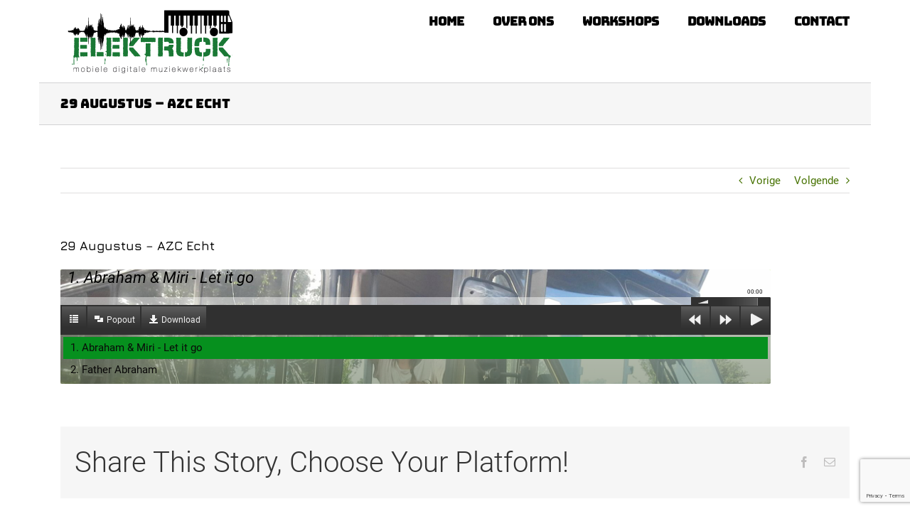

--- FILE ---
content_type: text/html; charset=UTF-8
request_url: http://elektruck.com/29-augustus-azc-echt/
body_size: 19641
content:
<!DOCTYPE html>
<html class="avada-html-layout-boxed avada-html-header-position-top" dir="ltr" lang="nl-NL" prefix="og: https://ogp.me/ns#">
<head>
	<meta http-equiv="X-UA-Compatible" content="IE=edge" />
	<meta http-equiv="Content-Type" content="text/html; charset=utf-8"/>
	<meta name="viewport" content="width=device-width, initial-scale=1" />
	<title>29 Augustus – AZC Echt - Elektruck</title>
<link href="https://fonts.googleapis.com/css?family=Lato:100,100i,200,200i,300,300i,400,400i,500,500i,600,600i,700,700i,800,800i,900,900i%7COpen+Sans:100,100i,200,200i,300,300i,400,400i,500,500i,600,600i,700,700i,800,800i,900,900i%7CIndie+Flower:100,100i,200,200i,300,300i,400,400i,500,500i,600,600i,700,700i,800,800i,900,900i%7COswald:100,100i,200,200i,300,300i,400,400i,500,500i,600,600i,700,700i,800,800i,900,900i" rel="stylesheet">	<style>img:is([sizes="auto" i], [sizes^="auto," i]) { contain-intrinsic-size: 3000px 1500px }</style>
	
		<!-- All in One SEO 4.8.7 - aioseo.com -->
	<meta name="robots" content="max-image-preview:large" />
	<meta name="author" content="elektruc"/>
	<link rel="canonical" href="http://elektruck.com/29-augustus-azc-echt/" />
	<meta name="generator" content="All in One SEO (AIOSEO) 4.8.7" />
		<meta property="og:locale" content="nl_NL" />
		<meta property="og:site_name" content="Elektruck - mobiele, digitale muziekwerkplaats" />
		<meta property="og:type" content="article" />
		<meta property="og:title" content="29 Augustus – AZC Echt - Elektruck" />
		<meta property="og:url" content="http://elektruck.com/29-augustus-azc-echt/" />
		<meta property="article:published_time" content="2015-08-29T21:10:23+00:00" />
		<meta property="article:modified_time" content="2016-12-01T14:44:50+00:00" />
		<meta name="twitter:card" content="summary" />
		<meta name="twitter:title" content="29 Augustus – AZC Echt - Elektruck" />
		<script type="application/ld+json" class="aioseo-schema">
			{"@context":"https:\/\/schema.org","@graph":[{"@type":"BlogPosting","@id":"http:\/\/elektruck.com\/29-augustus-azc-echt\/#blogposting","name":"29 Augustus \u2013 AZC Echt - Elektruck","headline":"29 Augustus &#8211; AZC Echt","author":{"@id":"http:\/\/elektruck.com\/author\/elektruc\/#author"},"publisher":{"@id":"http:\/\/elektruck.com\/#organization"},"datePublished":"2015-08-29T23:10:23+02:00","dateModified":"2016-12-01T15:44:50+01:00","inLanguage":"nl-NL","mainEntityOfPage":{"@id":"http:\/\/elektruck.com\/29-augustus-azc-echt\/#webpage"},"isPartOf":{"@id":"http:\/\/elektruck.com\/29-augustus-azc-echt\/#webpage"},"articleSection":"MP3's, Audio"},{"@type":"BreadcrumbList","@id":"http:\/\/elektruck.com\/29-augustus-azc-echt\/#breadcrumblist","itemListElement":[{"@type":"ListItem","@id":"http:\/\/elektruck.com#listItem","position":1,"name":"Home","item":"http:\/\/elektruck.com","nextItem":{"@type":"ListItem","@id":"http:\/\/elektruck.com\/category\/mp3s\/#listItem","name":"MP3's"}},{"@type":"ListItem","@id":"http:\/\/elektruck.com\/category\/mp3s\/#listItem","position":2,"name":"MP3's","item":"http:\/\/elektruck.com\/category\/mp3s\/","nextItem":{"@type":"ListItem","@id":"http:\/\/elektruck.com\/29-augustus-azc-echt\/#listItem","name":"29 Augustus &#8211; AZC Echt"},"previousItem":{"@type":"ListItem","@id":"http:\/\/elektruck.com#listItem","name":"Home"}},{"@type":"ListItem","@id":"http:\/\/elektruck.com\/29-augustus-azc-echt\/#listItem","position":3,"name":"29 Augustus &#8211; AZC Echt","previousItem":{"@type":"ListItem","@id":"http:\/\/elektruck.com\/category\/mp3s\/#listItem","name":"MP3's"}}]},{"@type":"Organization","@id":"http:\/\/elektruck.com\/#organization","name":"Elektruck","description":"mobiele, digitale muziekwerkplaats","url":"http:\/\/elektruck.com\/"},{"@type":"Person","@id":"http:\/\/elektruck.com\/author\/elektruc\/#author","url":"http:\/\/elektruck.com\/author\/elektruc\/","name":"elektruc","image":{"@type":"ImageObject","@id":"http:\/\/elektruck.com\/29-augustus-azc-echt\/#authorImage","url":"https:\/\/secure.gravatar.com\/avatar\/57d9fee4fc55e54fa011211f314d09dec3830ff85b5aee90ea5ad1b06889ac14?s=96&d=mm&r=g","width":96,"height":96,"caption":"elektruc"}},{"@type":"WebPage","@id":"http:\/\/elektruck.com\/29-augustus-azc-echt\/#webpage","url":"http:\/\/elektruck.com\/29-augustus-azc-echt\/","name":"29 Augustus \u2013 AZC Echt - Elektruck","inLanguage":"nl-NL","isPartOf":{"@id":"http:\/\/elektruck.com\/#website"},"breadcrumb":{"@id":"http:\/\/elektruck.com\/29-augustus-azc-echt\/#breadcrumblist"},"author":{"@id":"http:\/\/elektruck.com\/author\/elektruc\/#author"},"creator":{"@id":"http:\/\/elektruck.com\/author\/elektruc\/#author"},"datePublished":"2015-08-29T23:10:23+02:00","dateModified":"2016-12-01T15:44:50+01:00"},{"@type":"WebSite","@id":"http:\/\/elektruck.com\/#website","url":"http:\/\/elektruck.com\/","name":"Elektruck","description":"mobiele, digitale muziekwerkplaats","inLanguage":"nl-NL","publisher":{"@id":"http:\/\/elektruck.com\/#organization"}}]}
		</script>
		<!-- All in One SEO -->

<link rel="alternate" type="application/rss+xml" title="Elektruck &raquo; feed" href="http://elektruck.com/feed/" />
<link rel="alternate" type="application/rss+xml" title="Elektruck &raquo; reacties feed" href="http://elektruck.com/comments/feed/" />

<script>
var MP3jPLAYLISTS = [];
var MP3jPLAYERS = [];
</script>
					<link rel="shortcut icon" href="http://elektruck.com/wordpress/wp-content/uploads/2015/04/FAVICON_16x16px.png" type="image/x-icon" />
		
					<!-- Apple Touch Icon -->
			<link rel="apple-touch-icon" sizes="180x180" href="http://elektruck.com/wordpress/wp-content/uploads/2015/04/FAVICON_114x114px.png">
		
					<!-- Android Icon -->
			<link rel="icon" sizes="192x192" href="http://elektruck.com/wordpress/wp-content/uploads/2015/04/FAVICON_57x57px.png">
		
					<!-- MS Edge Icon -->
			<meta name="msapplication-TileImage" content="http://elektruck.com/wordpress/wp-content/uploads/2015/04/FAVICON_72x72px.png">
				<link rel="alternate" type="application/rss+xml" title="Elektruck &raquo; 29 Augustus &#8211; AZC Echt reacties feed" href="http://elektruck.com/29-augustus-azc-echt/feed/" />
		<!-- This site uses the Google Analytics by MonsterInsights plugin v9.8.0 - Using Analytics tracking - https://www.monsterinsights.com/ -->
							<script src="//www.googletagmanager.com/gtag/js?id=G-YCQ0Q8SY0W"  data-cfasync="false" data-wpfc-render="false" type="text/javascript" async></script>
			<script data-cfasync="false" data-wpfc-render="false" type="text/javascript">
				var mi_version = '9.8.0';
				var mi_track_user = true;
				var mi_no_track_reason = '';
								var MonsterInsightsDefaultLocations = {"page_location":"http:\/\/elektruck.com\/29-augustus-azc-echt\/"};
								if ( typeof MonsterInsightsPrivacyGuardFilter === 'function' ) {
					var MonsterInsightsLocations = (typeof MonsterInsightsExcludeQuery === 'object') ? MonsterInsightsPrivacyGuardFilter( MonsterInsightsExcludeQuery ) : MonsterInsightsPrivacyGuardFilter( MonsterInsightsDefaultLocations );
				} else {
					var MonsterInsightsLocations = (typeof MonsterInsightsExcludeQuery === 'object') ? MonsterInsightsExcludeQuery : MonsterInsightsDefaultLocations;
				}

								var disableStrs = [
										'ga-disable-G-YCQ0Q8SY0W',
									];

				/* Function to detect opted out users */
				function __gtagTrackerIsOptedOut() {
					for (var index = 0; index < disableStrs.length; index++) {
						if (document.cookie.indexOf(disableStrs[index] + '=true') > -1) {
							return true;
						}
					}

					return false;
				}

				/* Disable tracking if the opt-out cookie exists. */
				if (__gtagTrackerIsOptedOut()) {
					for (var index = 0; index < disableStrs.length; index++) {
						window[disableStrs[index]] = true;
					}
				}

				/* Opt-out function */
				function __gtagTrackerOptout() {
					for (var index = 0; index < disableStrs.length; index++) {
						document.cookie = disableStrs[index] + '=true; expires=Thu, 31 Dec 2099 23:59:59 UTC; path=/';
						window[disableStrs[index]] = true;
					}
				}

				if ('undefined' === typeof gaOptout) {
					function gaOptout() {
						__gtagTrackerOptout();
					}
				}
								window.dataLayer = window.dataLayer || [];

				window.MonsterInsightsDualTracker = {
					helpers: {},
					trackers: {},
				};
				if (mi_track_user) {
					function __gtagDataLayer() {
						dataLayer.push(arguments);
					}

					function __gtagTracker(type, name, parameters) {
						if (!parameters) {
							parameters = {};
						}

						if (parameters.send_to) {
							__gtagDataLayer.apply(null, arguments);
							return;
						}

						if (type === 'event') {
														parameters.send_to = monsterinsights_frontend.v4_id;
							var hookName = name;
							if (typeof parameters['event_category'] !== 'undefined') {
								hookName = parameters['event_category'] + ':' + name;
							}

							if (typeof MonsterInsightsDualTracker.trackers[hookName] !== 'undefined') {
								MonsterInsightsDualTracker.trackers[hookName](parameters);
							} else {
								__gtagDataLayer('event', name, parameters);
							}
							
						} else {
							__gtagDataLayer.apply(null, arguments);
						}
					}

					__gtagTracker('js', new Date());
					__gtagTracker('set', {
						'developer_id.dZGIzZG': true,
											});
					if ( MonsterInsightsLocations.page_location ) {
						__gtagTracker('set', MonsterInsightsLocations);
					}
										__gtagTracker('config', 'G-YCQ0Q8SY0W', {"forceSSL":"true"} );
										window.gtag = __gtagTracker;										(function () {
						/* https://developers.google.com/analytics/devguides/collection/analyticsjs/ */
						/* ga and __gaTracker compatibility shim. */
						var noopfn = function () {
							return null;
						};
						var newtracker = function () {
							return new Tracker();
						};
						var Tracker = function () {
							return null;
						};
						var p = Tracker.prototype;
						p.get = noopfn;
						p.set = noopfn;
						p.send = function () {
							var args = Array.prototype.slice.call(arguments);
							args.unshift('send');
							__gaTracker.apply(null, args);
						};
						var __gaTracker = function () {
							var len = arguments.length;
							if (len === 0) {
								return;
							}
							var f = arguments[len - 1];
							if (typeof f !== 'object' || f === null || typeof f.hitCallback !== 'function') {
								if ('send' === arguments[0]) {
									var hitConverted, hitObject = false, action;
									if ('event' === arguments[1]) {
										if ('undefined' !== typeof arguments[3]) {
											hitObject = {
												'eventAction': arguments[3],
												'eventCategory': arguments[2],
												'eventLabel': arguments[4],
												'value': arguments[5] ? arguments[5] : 1,
											}
										}
									}
									if ('pageview' === arguments[1]) {
										if ('undefined' !== typeof arguments[2]) {
											hitObject = {
												'eventAction': 'page_view',
												'page_path': arguments[2],
											}
										}
									}
									if (typeof arguments[2] === 'object') {
										hitObject = arguments[2];
									}
									if (typeof arguments[5] === 'object') {
										Object.assign(hitObject, arguments[5]);
									}
									if ('undefined' !== typeof arguments[1].hitType) {
										hitObject = arguments[1];
										if ('pageview' === hitObject.hitType) {
											hitObject.eventAction = 'page_view';
										}
									}
									if (hitObject) {
										action = 'timing' === arguments[1].hitType ? 'timing_complete' : hitObject.eventAction;
										hitConverted = mapArgs(hitObject);
										__gtagTracker('event', action, hitConverted);
									}
								}
								return;
							}

							function mapArgs(args) {
								var arg, hit = {};
								var gaMap = {
									'eventCategory': 'event_category',
									'eventAction': 'event_action',
									'eventLabel': 'event_label',
									'eventValue': 'event_value',
									'nonInteraction': 'non_interaction',
									'timingCategory': 'event_category',
									'timingVar': 'name',
									'timingValue': 'value',
									'timingLabel': 'event_label',
									'page': 'page_path',
									'location': 'page_location',
									'title': 'page_title',
									'referrer' : 'page_referrer',
								};
								for (arg in args) {
																		if (!(!args.hasOwnProperty(arg) || !gaMap.hasOwnProperty(arg))) {
										hit[gaMap[arg]] = args[arg];
									} else {
										hit[arg] = args[arg];
									}
								}
								return hit;
							}

							try {
								f.hitCallback();
							} catch (ex) {
							}
						};
						__gaTracker.create = newtracker;
						__gaTracker.getByName = newtracker;
						__gaTracker.getAll = function () {
							return [];
						};
						__gaTracker.remove = noopfn;
						__gaTracker.loaded = true;
						window['__gaTracker'] = __gaTracker;
					})();
									} else {
										console.log("");
					(function () {
						function __gtagTracker() {
							return null;
						}

						window['__gtagTracker'] = __gtagTracker;
						window['gtag'] = __gtagTracker;
					})();
									}
			</script>
			
							<!-- / Google Analytics by MonsterInsights -->
		<script type="text/javascript">
/* <![CDATA[ */
window._wpemojiSettings = {"baseUrl":"https:\/\/s.w.org\/images\/core\/emoji\/16.0.1\/72x72\/","ext":".png","svgUrl":"https:\/\/s.w.org\/images\/core\/emoji\/16.0.1\/svg\/","svgExt":".svg","source":{"concatemoji":"http:\/\/elektruck.com\/wordpress\/wp-includes\/js\/wp-emoji-release.min.js?ver=6.8.3"}};
/*! This file is auto-generated */
!function(s,n){var o,i,e;function c(e){try{var t={supportTests:e,timestamp:(new Date).valueOf()};sessionStorage.setItem(o,JSON.stringify(t))}catch(e){}}function p(e,t,n){e.clearRect(0,0,e.canvas.width,e.canvas.height),e.fillText(t,0,0);var t=new Uint32Array(e.getImageData(0,0,e.canvas.width,e.canvas.height).data),a=(e.clearRect(0,0,e.canvas.width,e.canvas.height),e.fillText(n,0,0),new Uint32Array(e.getImageData(0,0,e.canvas.width,e.canvas.height).data));return t.every(function(e,t){return e===a[t]})}function u(e,t){e.clearRect(0,0,e.canvas.width,e.canvas.height),e.fillText(t,0,0);for(var n=e.getImageData(16,16,1,1),a=0;a<n.data.length;a++)if(0!==n.data[a])return!1;return!0}function f(e,t,n,a){switch(t){case"flag":return n(e,"\ud83c\udff3\ufe0f\u200d\u26a7\ufe0f","\ud83c\udff3\ufe0f\u200b\u26a7\ufe0f")?!1:!n(e,"\ud83c\udde8\ud83c\uddf6","\ud83c\udde8\u200b\ud83c\uddf6")&&!n(e,"\ud83c\udff4\udb40\udc67\udb40\udc62\udb40\udc65\udb40\udc6e\udb40\udc67\udb40\udc7f","\ud83c\udff4\u200b\udb40\udc67\u200b\udb40\udc62\u200b\udb40\udc65\u200b\udb40\udc6e\u200b\udb40\udc67\u200b\udb40\udc7f");case"emoji":return!a(e,"\ud83e\udedf")}return!1}function g(e,t,n,a){var r="undefined"!=typeof WorkerGlobalScope&&self instanceof WorkerGlobalScope?new OffscreenCanvas(300,150):s.createElement("canvas"),o=r.getContext("2d",{willReadFrequently:!0}),i=(o.textBaseline="top",o.font="600 32px Arial",{});return e.forEach(function(e){i[e]=t(o,e,n,a)}),i}function t(e){var t=s.createElement("script");t.src=e,t.defer=!0,s.head.appendChild(t)}"undefined"!=typeof Promise&&(o="wpEmojiSettingsSupports",i=["flag","emoji"],n.supports={everything:!0,everythingExceptFlag:!0},e=new Promise(function(e){s.addEventListener("DOMContentLoaded",e,{once:!0})}),new Promise(function(t){var n=function(){try{var e=JSON.parse(sessionStorage.getItem(o));if("object"==typeof e&&"number"==typeof e.timestamp&&(new Date).valueOf()<e.timestamp+604800&&"object"==typeof e.supportTests)return e.supportTests}catch(e){}return null}();if(!n){if("undefined"!=typeof Worker&&"undefined"!=typeof OffscreenCanvas&&"undefined"!=typeof URL&&URL.createObjectURL&&"undefined"!=typeof Blob)try{var e="postMessage("+g.toString()+"("+[JSON.stringify(i),f.toString(),p.toString(),u.toString()].join(",")+"));",a=new Blob([e],{type:"text/javascript"}),r=new Worker(URL.createObjectURL(a),{name:"wpTestEmojiSupports"});return void(r.onmessage=function(e){c(n=e.data),r.terminate(),t(n)})}catch(e){}c(n=g(i,f,p,u))}t(n)}).then(function(e){for(var t in e)n.supports[t]=e[t],n.supports.everything=n.supports.everything&&n.supports[t],"flag"!==t&&(n.supports.everythingExceptFlag=n.supports.everythingExceptFlag&&n.supports[t]);n.supports.everythingExceptFlag=n.supports.everythingExceptFlag&&!n.supports.flag,n.DOMReady=!1,n.readyCallback=function(){n.DOMReady=!0}}).then(function(){return e}).then(function(){var e;n.supports.everything||(n.readyCallback(),(e=n.source||{}).concatemoji?t(e.concatemoji):e.wpemoji&&e.twemoji&&(t(e.twemoji),t(e.wpemoji)))}))}((window,document),window._wpemojiSettings);
/* ]]> */
</script>
<link rel='stylesheet' id='layerslider-css' href='http://elektruck.com/wordpress/wp-content/plugins/LayerSlider/assets/static/layerslider/css/layerslider.css?ver=7.12.3' type='text/css' media='all' />
<style id='wp-emoji-styles-inline-css' type='text/css'>

	img.wp-smiley, img.emoji {
		display: inline !important;
		border: none !important;
		box-shadow: none !important;
		height: 1em !important;
		width: 1em !important;
		margin: 0 0.07em !important;
		vertical-align: -0.1em !important;
		background: none !important;
		padding: 0 !important;
	}
</style>
<link rel='stylesheet' id='wpdm-fonticon-css' href='http://elektruck.com/wordpress/wp-content/plugins/download-manager/assets/wpdm-iconfont/css/wpdm-icons.css?ver=6.8.3' type='text/css' media='all' />
<link rel='stylesheet' id='wpdm-front-css' href='http://elektruck.com/wordpress/wp-content/plugins/download-manager/assets/css/front.min.css?ver=6.8.3' type='text/css' media='all' />
<link rel='stylesheet' id='fusion-dynamic-css-css' href='http://elektruck.com/wordpress/wp-content/uploads/fusion-styles/2d9896ca27be2c7999ad20db5c141f81.min.css?ver=3.11.7' type='text/css' media='all' />
<link rel='stylesheet' id='mp3-jplayer-css' href='http://elektruck.com/wordpress/wp-content/plugins/mp3-jplayer/css/dark.css?ver=2.7.3' type='text/css' media='all' />
<script type="text/javascript" src="http://elektruck.com/wordpress/wp-includes/js/jquery/jquery.min.js?ver=3.7.1" id="jquery-core-js"></script>
<script type="text/javascript" src="http://elektruck.com/wordpress/wp-includes/js/jquery/jquery-migrate.min.js?ver=3.4.1" id="jquery-migrate-js"></script>
<script type="text/javascript" id="layerslider-utils-js-extra">
/* <![CDATA[ */
var LS_Meta = {"v":"7.12.3","fixGSAP":"1"};
/* ]]> */
</script>
<script type="text/javascript" src="http://elektruck.com/wordpress/wp-content/plugins/LayerSlider/assets/static/layerslider/js/layerslider.utils.js?ver=7.12.3" id="layerslider-utils-js"></script>
<script type="text/javascript" src="http://elektruck.com/wordpress/wp-content/plugins/LayerSlider/assets/static/layerslider/js/layerslider.kreaturamedia.jquery.js?ver=7.12.3" id="layerslider-js"></script>
<script type="text/javascript" src="http://elektruck.com/wordpress/wp-content/plugins/LayerSlider/assets/static/layerslider/js/layerslider.transitions.js?ver=7.12.3" id="layerslider-transitions-js"></script>
<script type="text/javascript" src="http://elektruck.com/wordpress/wp-content/plugins/google-analytics-for-wordpress/assets/js/frontend-gtag.min.js?ver=9.8.0" id="monsterinsights-frontend-script-js" async="async" data-wp-strategy="async"></script>
<script data-cfasync="false" data-wpfc-render="false" type="text/javascript" id='monsterinsights-frontend-script-js-extra'>/* <![CDATA[ */
var monsterinsights_frontend = {"js_events_tracking":"true","download_extensions":"doc,pdf,ppt,zip,xls,docx,pptx,xlsx,mp3","inbound_paths":"[]","home_url":"http:\/\/elektruck.com","hash_tracking":"false","v4_id":"G-YCQ0Q8SY0W"};/* ]]> */
</script>
<script type="text/javascript" src="http://elektruck.com/wordpress/wp-content/plugins/download-manager/assets/js/wpdm.min.js?ver=6.8.3" id="wpdm-frontend-js-js"></script>
<script type="text/javascript" id="wpdm-frontjs-js-extra">
/* <![CDATA[ */
var wpdm_url = {"home":"http:\/\/elektruck.com\/","site":"http:\/\/elektruck.com\/wordpress\/","ajax":"http:\/\/elektruck.com\/wordpress\/wp-admin\/admin-ajax.php"};
var wpdm_js = {"spinner":"<i class=\"wpdm-icon wpdm-sun wpdm-spin\"><\/i>","client_id":"5731f220a739494bde5d8cc000b4d916"};
var wpdm_strings = {"pass_var":"Wachtwoord geverifieerd!","pass_var_q":"Klik op de volgende knop om te beginnen met downloaden.","start_dl":"Start download"};
/* ]]> */
</script>
<script type="text/javascript" src="http://elektruck.com/wordpress/wp-content/plugins/download-manager/assets/js/front.min.js?ver=3.3.25" id="wpdm-frontjs-js"></script>
<script type="text/javascript" src="http://elektruck.com/wordpress/wp-content/plugins/revslider/public/assets/js/rbtools.min.js?ver=6.6.16" async id="tp-tools-js"></script>
<script type="text/javascript" src="http://elektruck.com/wordpress/wp-content/plugins/revslider/public/assets/js/rs6.min.js?ver=6.6.16" async id="revmin-js"></script>
<meta name="generator" content="Powered by LayerSlider 7.12.3 - Build Heros, Sliders, and Popups. Create Animations and Beautiful, Rich Web Content as Easy as Never Before on WordPress." />
<!-- LayerSlider updates and docs at: https://layerslider.com -->
<link rel="https://api.w.org/" href="http://elektruck.com/wp-json/" /><link rel="alternate" title="JSON" type="application/json" href="http://elektruck.com/wp-json/wp/v2/posts/848" /><link rel="EditURI" type="application/rsd+xml" title="RSD" href="http://elektruck.com/wordpress/xmlrpc.php?rsd" />
<meta name="generator" content="WordPress 6.8.3" />
<link rel='shortlink' href='http://elektruck.com/?p=848' />
<link rel="alternate" title="oEmbed (JSON)" type="application/json+oembed" href="http://elektruck.com/wp-json/oembed/1.0/embed?url=http%3A%2F%2Felektruck.com%2F29-augustus-azc-echt%2F" />
<link rel="alternate" title="oEmbed (XML)" type="text/xml+oembed" href="http://elektruck.com/wp-json/oembed/1.0/embed?url=http%3A%2F%2Felektruck.com%2F29-augustus-azc-echt%2F&#038;format=xml" />
<style type="text/css" id="css-fb-visibility">@media screen and (max-width: 640px){.fusion-no-small-visibility{display:none !important;}body .sm-text-align-center{text-align:center !important;}body .sm-text-align-left{text-align:left !important;}body .sm-text-align-right{text-align:right !important;}body .sm-flex-align-center{justify-content:center !important;}body .sm-flex-align-flex-start{justify-content:flex-start !important;}body .sm-flex-align-flex-end{justify-content:flex-end !important;}body .sm-mx-auto{margin-left:auto !important;margin-right:auto !important;}body .sm-ml-auto{margin-left:auto !important;}body .sm-mr-auto{margin-right:auto !important;}body .fusion-absolute-position-small{position:absolute;top:auto;width:100%;}.awb-sticky.awb-sticky-small{ position: sticky; top: var(--awb-sticky-offset,0); }}@media screen and (min-width: 641px) and (max-width: 1024px){.fusion-no-medium-visibility{display:none !important;}body .md-text-align-center{text-align:center !important;}body .md-text-align-left{text-align:left !important;}body .md-text-align-right{text-align:right !important;}body .md-flex-align-center{justify-content:center !important;}body .md-flex-align-flex-start{justify-content:flex-start !important;}body .md-flex-align-flex-end{justify-content:flex-end !important;}body .md-mx-auto{margin-left:auto !important;margin-right:auto !important;}body .md-ml-auto{margin-left:auto !important;}body .md-mr-auto{margin-right:auto !important;}body .fusion-absolute-position-medium{position:absolute;top:auto;width:100%;}.awb-sticky.awb-sticky-medium{ position: sticky; top: var(--awb-sticky-offset,0); }}@media screen and (min-width: 1025px){.fusion-no-large-visibility{display:none !important;}body .lg-text-align-center{text-align:center !important;}body .lg-text-align-left{text-align:left !important;}body .lg-text-align-right{text-align:right !important;}body .lg-flex-align-center{justify-content:center !important;}body .lg-flex-align-flex-start{justify-content:flex-start !important;}body .lg-flex-align-flex-end{justify-content:flex-end !important;}body .lg-mx-auto{margin-left:auto !important;margin-right:auto !important;}body .lg-ml-auto{margin-left:auto !important;}body .lg-mr-auto{margin-right:auto !important;}body .fusion-absolute-position-large{position:absolute;top:auto;width:100%;}.awb-sticky.awb-sticky-large{ position: sticky; top: var(--awb-sticky-offset,0); }}</style><style type="text/css">.recentcomments a{display:inline !important;padding:0 !important;margin:0 !important;}</style><meta name="generator" content="Powered by Slider Revolution 6.6.16 - responsive, Mobile-Friendly Slider Plugin for WordPress with comfortable drag and drop interface." />
<script>function setREVStartSize(e){
			//window.requestAnimationFrame(function() {
				window.RSIW = window.RSIW===undefined ? window.innerWidth : window.RSIW;
				window.RSIH = window.RSIH===undefined ? window.innerHeight : window.RSIH;
				try {
					var pw = document.getElementById(e.c).parentNode.offsetWidth,
						newh;
					pw = pw===0 || isNaN(pw) || (e.l=="fullwidth" || e.layout=="fullwidth") ? window.RSIW : pw;
					e.tabw = e.tabw===undefined ? 0 : parseInt(e.tabw);
					e.thumbw = e.thumbw===undefined ? 0 : parseInt(e.thumbw);
					e.tabh = e.tabh===undefined ? 0 : parseInt(e.tabh);
					e.thumbh = e.thumbh===undefined ? 0 : parseInt(e.thumbh);
					e.tabhide = e.tabhide===undefined ? 0 : parseInt(e.tabhide);
					e.thumbhide = e.thumbhide===undefined ? 0 : parseInt(e.thumbhide);
					e.mh = e.mh===undefined || e.mh=="" || e.mh==="auto" ? 0 : parseInt(e.mh,0);
					if(e.layout==="fullscreen" || e.l==="fullscreen")
						newh = Math.max(e.mh,window.RSIH);
					else{
						e.gw = Array.isArray(e.gw) ? e.gw : [e.gw];
						for (var i in e.rl) if (e.gw[i]===undefined || e.gw[i]===0) e.gw[i] = e.gw[i-1];
						e.gh = e.el===undefined || e.el==="" || (Array.isArray(e.el) && e.el.length==0)? e.gh : e.el;
						e.gh = Array.isArray(e.gh) ? e.gh : [e.gh];
						for (var i in e.rl) if (e.gh[i]===undefined || e.gh[i]===0) e.gh[i] = e.gh[i-1];
											
						var nl = new Array(e.rl.length),
							ix = 0,
							sl;
						e.tabw = e.tabhide>=pw ? 0 : e.tabw;
						e.thumbw = e.thumbhide>=pw ? 0 : e.thumbw;
						e.tabh = e.tabhide>=pw ? 0 : e.tabh;
						e.thumbh = e.thumbhide>=pw ? 0 : e.thumbh;
						for (var i in e.rl) nl[i] = e.rl[i]<window.RSIW ? 0 : e.rl[i];
						sl = nl[0];
						for (var i in nl) if (sl>nl[i] && nl[i]>0) { sl = nl[i]; ix=i;}
						var m = pw>(e.gw[ix]+e.tabw+e.thumbw) ? 1 : (pw-(e.tabw+e.thumbw)) / (e.gw[ix]);
						newh =  (e.gh[ix] * m) + (e.tabh + e.thumbh);
					}
					var el = document.getElementById(e.c);
					if (el!==null && el) el.style.height = newh+"px";
					el = document.getElementById(e.c+"_wrapper");
					if (el!==null && el) {
						el.style.height = newh+"px";
						el.style.display = "block";
					}
				} catch(e){
					console.log("Failure at Presize of Slider:" + e)
				}
			//});
		  };</script>
		<script type="text/javascript">
			var doc = document.documentElement;
			doc.setAttribute( 'data-useragent', navigator.userAgent );
		</script>
		<meta name="generator" content="WordPress Download Manager 3.3.25" />
                <style>
        /* WPDM Link Template Styles */        </style>
                <style>

            :root {
                --color-primary: #4a8eff;
                --color-primary-rgb: 74, 142, 255;
                --color-primary-hover: #5998ff;
                --color-primary-active: #3281ff;
                --color-secondary: #6c757d;
                --color-secondary-rgb: 108, 117, 125;
                --color-secondary-hover: #6c757d;
                --color-secondary-active: #6c757d;
                --color-success: #018e11;
                --color-success-rgb: 1, 142, 17;
                --color-success-hover: #0aad01;
                --color-success-active: #0c8c01;
                --color-info: #2CA8FF;
                --color-info-rgb: 44, 168, 255;
                --color-info-hover: #2CA8FF;
                --color-info-active: #2CA8FF;
                --color-warning: #FFB236;
                --color-warning-rgb: 255, 178, 54;
                --color-warning-hover: #FFB236;
                --color-warning-active: #FFB236;
                --color-danger: #ff5062;
                --color-danger-rgb: 255, 80, 98;
                --color-danger-hover: #ff5062;
                --color-danger-active: #ff5062;
                --color-green: #30b570;
                --color-blue: #0073ff;
                --color-purple: #8557D3;
                --color-red: #ff5062;
                --color-muted: rgba(69, 89, 122, 0.6);
                --wpdm-font: "Sen", -apple-system, BlinkMacSystemFont, "Segoe UI", Roboto, Helvetica, Arial, sans-serif, "Apple Color Emoji", "Segoe UI Emoji", "Segoe UI Symbol";
            }

            .wpdm-download-link.btn.btn-primary {
                border-radius: 4px;
            }


        </style>
        
	</head>

<body class="wp-singular post-template-default single single-post postid-848 single-format-audio wp-theme-Avada fusion-image-hovers fusion-pagination-sizing fusion-button_type-3d fusion-button_span-no fusion-button_gradient-linear avada-image-rollover-circle-yes avada-image-rollover-yes avada-image-rollover-direction-left fusion-has-button-gradient fusion-body ltr fusion-sticky-header no-mobile-sticky-header no-mobile-slidingbar fusion-disable-outline fusion-sub-menu-fade mobile-logo-pos-center layout-boxed-mode avada-has-boxed-modal-shadow-none layout-scroll-offset-full avada-has-zero-margin-offset-top fusion-top-header menu-text-align-left mobile-menu-design-classic fusion-show-pagination-text fusion-header-layout-v1 avada-responsive avada-footer-fx-bg-parallax avada-menu-highlight-style-bar fusion-search-form-classic fusion-main-menu-search-overlay fusion-avatar-square avada-sticky-shrinkage avada-blog-layout-large avada-blog-archive-layout-large avada-header-shadow-no avada-menu-icon-position-left avada-has-mainmenu-dropdown-divider avada-has-pagetitle-bg-parallax avada-has-breadcrumb-mobile-hidden avada-has-page-title-mobile-height-auto avada-has-titlebar-bar_and_content avada-has-pagination-padding avada-flyout-menu-direction-fade avada-ec-views-v1" data-awb-post-id="848">
		<a class="skip-link screen-reader-text" href="#content">Ga naar inhoud</a>

	<div id="boxed-wrapper">
							
		<div id="wrapper" class="fusion-wrapper">
			<div id="home" style="position:relative;top:-1px;"></div>
							
					
			<header class="fusion-header-wrapper">
				<div class="fusion-header-v1 fusion-logo-alignment fusion-logo-center fusion-sticky-menu-1 fusion-sticky-logo- fusion-mobile-logo-  fusion-mobile-menu-design-classic">
					<div class="fusion-header-sticky-height"></div>
<div class="fusion-header">
	<div class="fusion-row">
					<div class="fusion-logo" data-margin-top="0px" data-margin-bottom="0px" data-margin-left="0px" data-margin-right="0px">
			<a class="fusion-logo-link"  href="http://elektruck.com/" >

						<!-- standard logo -->
			<img src="http://elektruck.com/wordpress/wp-content/uploads/2015/04/LOGO_Elektrobus.png" srcset="http://elektruck.com/wordpress/wp-content/uploads/2015/04/LOGO_Elektrobus.png 1x" width="255" height="116" alt="Elektruck Logo" data-retina_logo_url="" class="fusion-standard-logo" />

			
					</a>
		</div>		<nav class="fusion-main-menu" aria-label="Main Menu"><div class="fusion-overlay-search">		<form role="search" class="searchform fusion-search-form  fusion-search-form-classic" method="get" action="http://elektruck.com/">
			<div class="fusion-search-form-content">

				
				<div class="fusion-search-field search-field">
					<label><span class="screen-reader-text">Zoeken naar:</span>
													<input type="search" value="" name="s" class="s" placeholder="Zoeken..." required aria-required="true" aria-label="Zoeken..."/>
											</label>
				</div>
				<div class="fusion-search-button search-button">
					<input type="submit" class="fusion-search-submit searchsubmit" aria-label="Zoeken" value="&#xf002;" />
									</div>

				
			</div>


			
		</form>
		<div class="fusion-search-spacer"></div><a href="#" role="button" aria-label="Close Search" class="fusion-close-search"></a></div><ul id="menu-menu-2" class="fusion-menu"><li  id="menu-item-611"  class="menu-item menu-item-type-post_type menu-item-object-page menu-item-home menu-item-611"  data-item-id="611"><a  href="http://elektruck.com/" class="fusion-bar-highlight"><span class="menu-text">Home</span></a></li><li  id="menu-item-1725"  class="menu-item menu-item-type-post_type menu-item-object-page menu-item-1725"  data-item-id="1725"><a  href="http://elektruck.com/over-ons/" class="fusion-bar-highlight"><span class="menu-text">Over ons</span></a></li><li  id="menu-item-302"  class="menu-item menu-item-type-post_type menu-item-object-page menu-item-302"  data-item-id="302"><a  href="http://elektruck.com/workshops/" class="fusion-bar-highlight"><span class="menu-text">Workshops</span></a></li><li  id="menu-item-1628"  class="menu-item menu-item-type-post_type menu-item-object-page menu-item-1628"  data-item-id="1628"><a  href="http://elektruck.com/downloads/" class="fusion-bar-highlight"><span class="menu-text">Downloads</span></a></li><li  id="menu-item-1696"  class="menu-item menu-item-type-post_type menu-item-object-page menu-item-1696"  data-item-id="1696"><a  href="http://elektruck.com/contact/" class="fusion-bar-highlight"><span class="menu-text">Contact</span></a></li></ul></nav><nav class="fusion-main-menu fusion-sticky-menu" aria-label="Main Menu Sticky"><div class="fusion-overlay-search">		<form role="search" class="searchform fusion-search-form  fusion-search-form-classic" method="get" action="http://elektruck.com/">
			<div class="fusion-search-form-content">

				
				<div class="fusion-search-field search-field">
					<label><span class="screen-reader-text">Zoeken naar:</span>
													<input type="search" value="" name="s" class="s" placeholder="Zoeken..." required aria-required="true" aria-label="Zoeken..."/>
											</label>
				</div>
				<div class="fusion-search-button search-button">
					<input type="submit" class="fusion-search-submit searchsubmit" aria-label="Zoeken" value="&#xf002;" />
									</div>

				
			</div>


			
		</form>
		<div class="fusion-search-spacer"></div><a href="#" role="button" aria-label="Close Search" class="fusion-close-search"></a></div><ul id="menu-menu-3" class="fusion-menu"><li   class="menu-item menu-item-type-post_type menu-item-object-page menu-item-home menu-item-611"  data-item-id="611"><a  href="http://elektruck.com/" class="fusion-bar-highlight"><span class="menu-text">Home</span></a></li><li   class="menu-item menu-item-type-post_type menu-item-object-page menu-item-1725"  data-item-id="1725"><a  href="http://elektruck.com/over-ons/" class="fusion-bar-highlight"><span class="menu-text">Over ons</span></a></li><li   class="menu-item menu-item-type-post_type menu-item-object-page menu-item-302"  data-item-id="302"><a  href="http://elektruck.com/workshops/" class="fusion-bar-highlight"><span class="menu-text">Workshops</span></a></li><li   class="menu-item menu-item-type-post_type menu-item-object-page menu-item-1628"  data-item-id="1628"><a  href="http://elektruck.com/downloads/" class="fusion-bar-highlight"><span class="menu-text">Downloads</span></a></li><li   class="menu-item menu-item-type-post_type menu-item-object-page menu-item-1696"  data-item-id="1696"><a  href="http://elektruck.com/contact/" class="fusion-bar-highlight"><span class="menu-text">Contact</span></a></li></ul></nav>
<nav class="fusion-mobile-nav-holder fusion-mobile-menu-text-align-left" aria-label="Main Menu Mobile"></nav>

	<nav class="fusion-mobile-nav-holder fusion-mobile-menu-text-align-left fusion-mobile-sticky-nav-holder" aria-label="Main Menu Mobile Sticky"></nav>
					</div>
</div>
				</div>
				<div class="fusion-clearfix"></div>
			</header>
								
							<div id="sliders-container" class="fusion-slider-visibility">
					</div>
				
					
							
			<section class="avada-page-titlebar-wrapper" aria-label="Pagina titel balk">
	<div class="fusion-page-title-bar fusion-page-title-bar-breadcrumbs fusion-page-title-bar-left">
		<div class="fusion-page-title-row">
			<div class="fusion-page-title-wrapper">
				<div class="fusion-page-title-captions">

																							<h1 class="">29 Augustus &#8211; AZC Echt</h1>

											
					
				</div>

													
			</div>
		</div>
	</div>
</section>

						<main id="main" class="clearfix ">
				<div class="fusion-row" style="">

<section id="content" style="width: 100%;">
			<div class="single-navigation clearfix">
			<a href="http://elektruck.com/28-juli-nef-kamp/" rel="prev">Vorige</a>			<a href="http://elektruck.com/3-september-kjells-birthday-party/" rel="next">Volgende</a>		</div>
	
					<article id="post-848" class="post post-848 type-post status-publish format-audio hentry category-mp3s post_format-post-format-audio">
																		<h2 class="fusion-post-title">29 Augustus &#8211; AZC Echt</h2>							
									
						<div class="post-content">
				<div class="fusion-fullwidth fullwidth-box fusion-builder-row-1 hundred-percent-fullwidth non-hundred-percent-height-scrolling" style="--awb-border-radius-top-left:0px;--awb-border-radius-top-right:0px;--awb-border-radius-bottom-right:0px;--awb-border-radius-bottom-left:0px;--awb-overflow:visible;--awb-flex-wrap:wrap;" ><div class="fusion-builder-row fusion-row"><div class="fusion-layout-column fusion_builder_column fusion-builder-column-0 fusion_builder_column_1_1 1_1 fusion-one-full fusion-column-first fusion-column-last fusion-column-no-min-height" style="--awb-bg-size:cover;--awb-margin-bottom:0px;"><div class="fusion-column-wrapper fusion-flex-column-wrapper-legacy"><div class="fusion-text fusion-text-1">
 <div id="wrapperMI_0" class="wrap-mjp nostop  " style="position: relative; padding:0 0px 0 0px; margin:0px; width:90%;">
	<div style="display:none;" class="Eabove-mjp" id="Eabove-mjp_0"></div>
	 <div class="subwrap-MI">
		 <div class="jp-innerwrap">
			 <div class="innerx"></div>
			 <div class="innerleft"></div>
			 <div class="innerright"></div>
			 <div class="innertab"></div>
			 <div class="interface-mjp" style="height:50px;" id="interfaceMI_0">
				 <div class="MI-image right-mjp" id="MI_image_0" style=" width:100%; height:50px; overflow:visible;"></div>
				 <div id="T_mp3j_0" class="player-track-title left-mjp norm-mjp italic-mjp childNorm-mjp childItalic-mjp" style="left:10px; right:10px;  top:0px;"></div>
				 <div class="bars_holder">
					 <div class="loadMI_mp3j" id="load_mp3j_0"></div>
					 <div class="poscolMI_mp3j soften-mjp" id="poscol_mp3j_0"></div>
					 <div class="posbarMI_mp3j" id="posbar_mp3j_0"></div>
				 </div>
				 <div id="P-Time-MI_0" class="jp-play-time"></div>
				 <div id="T-Time-MI_0" class="jp-total-time"></div>
				 <div id="statusMI_0" class="statusMI"></div>
				 <div class="transport-MI"><div class="play-mjp" id="playpause_mp3j_0">Play</div><div class="stop-mjp" id="stop_mp3j_0">Stop</div><div class="next-mjp" id="Next_mp3j_0">Next&raquo;</div><div class="prev-mjp" id="Prev_mp3j_0">&laquo;Prev</div></div>
				 <div class="buttons-wrap-mjp" id="buttons-wrap-mjp_0">
					 <div class="playlist-toggle-MI" id="playlist-toggle_0">HIDE PLAYLIST</div>
					 <div class="mp3j-popout-MI" id="lpp_mp3j_0" style="">Popout</div>
					 <div id="download_mp3j_0" class="dloadmp3-MI"></div>
				 </div>
			 </div>
			 <div class="mjp-volwrap">
				 <div class="MIsliderVolume" id="vol_mp3j_0"></div>
				 <div class="innerExt1" id="innerExt1_0"></div>
				 <div class="innerExt2" id="innerExt2_0"></div>
			 </div>
		 </div>
		 <div style="display:none;" class="Ebetween-mjp" id="Ebetween-mjp_0"></div>
		 <div class="listwrap_mp3j" id="L_mp3j_0" style="overflow:auto; max-height:123px;"><div class="wrapper-mjp"><div class="playlist-colour"></div><div class="wrapper-mjp"><ul class="ul-mjp lighten1-mjp childNorm-mjp childPlain-mjp left-mjp" id="UL_mp3j_0"><li></li></ul></div></div></div>
	 </div>
	 
	 <div class="mp3j-nosolution" id="mp3j_nosolution_0" style="display:none;"></div>
	 <div style="display:none;" class="Ebelow-mjp" id="Ebelow-mjp_0"></div>
 </div> 
<script>
MP3jPLAYLISTS.MI_0 = [
	{ name: "1. Abraham & Miri - Let it go", formats: ["mp3"], mp3: "aHR0cDovL2VsZWt0cnVjay5jb20vTVAzLzIwMTUtMDgtMjkgQVpDIEVjaHQvQWJyYWhhbSAmIE1pcmkgLSBMZXQgaXQgZ28ubXAz", counterpart:"", artist: "", image: "/MP3/2015-08-29 AZC Echt/Father Abraham.jpg", imgurl: "" },
	{ name: "2. Father Abraham", formats: ["mp3"], mp3: "aHR0cDovL2VsZWt0cnVjay5jb20vTVAzLzIwMTUtMDgtMjkgQVpDIEVjaHQvRmF0aGVyIEFicmFoYW0ubXAz", counterpart:"", artist: "", image: "/MP3/2015-08-29 AZC Echt/Father Abraham.jpg", imgurl: "" }
];
</script>

<script>MP3jPLAYERS[0] = { list:MP3jPLAYLISTS.MI_0, tr:0, type:'MI', lstate:true, loop:false, play_txt:'Play', pause_txt:'Pause', pp_title:'Elektruck', autoplay:false, download:true, vol:80, height:50, cssclass:'nostop  ', popout_css:{ enabled:true, 			colours: ["#f0f0f0", "rgba(167, 239, 39, 0.59)", "rgba(19, 43, 0, 0.45)", "rgb(2, 188, 0)", "rgb(118, 180, 8)", "#95eea4", "#06901e", "#000000", "#090808", "#101011", "#0a0b0a", "/", 400, 400 ],
			cssInterface: { "color": "#000000" },
			cssTitle: { "left": "10px", "right":"10px", "top":"0px" },
			cssImage: { "overflow": "visible", "width":"100%", "height":"50px"  },
			cssFontSize: { "title": "22px", "caption": "15.4px", "list": "15px" },
			classes: { interface:'', title:' left-mjp norm-mjp italic-mjp childNorm-mjp childItalic-mjp', image:' right-mjp', poscol:' soften-mjp', ul:' lighten1-mjp childNorm-mjp childPlain-mjp left-mjp' }} };</script>


</div><div class="fusion-clearfix"></div></div></div></div></div>
							</div>

																									<div class="fusion-sharing-box fusion-theme-sharing-box fusion-single-sharing-box">
		<h4>Share This Story, Choose Your Platform!</h4>
		<div class="fusion-social-networks"><div class="fusion-social-networks-wrapper"><a  class="fusion-social-network-icon fusion-tooltip fusion-facebook awb-icon-facebook" style="color:var(--sharing_social_links_icon_color);" data-placement="top" data-title="Facebook" data-toggle="tooltip" title="Facebook" href="https://www.facebook.com/sharer.php?u=http%3A%2F%2Felektruck.com%2F29-augustus-azc-echt%2F&amp;t=29%20Augustus%20%E2%80%93%20AZC%20Echt" target="_blank" rel="noreferrer"><span class="screen-reader-text">Facebook</span></a><a  class="fusion-social-network-icon fusion-tooltip fusion-mail awb-icon-mail fusion-last-social-icon" style="color:var(--sharing_social_links_icon_color);" data-placement="top" data-title="E-mail" data-toggle="tooltip" title="E-mail" href="mailto:?body=http://elektruck.com/29-augustus-azc-echt/&amp;subject=29%20Augustus%20%E2%80%93%20AZC%20Echt" target="_self" rel="noopener noreferrer"><span class="screen-reader-text">E-mail</span></a><div class="fusion-clearfix"></div></div></div>	</div>
													
													


		<div id="respond" class="comment-respond">
		<h3 id="reply-title" class="comment-reply-title">Geef een reactie <small><a rel="nofollow" id="cancel-comment-reply-link" href="/29-augustus-azc-echt/#respond" style="display:none;">Reactie annuleren</a></small></h3><form action="http://elektruck.com/wordpress/wp-comments-post.php" method="post" id="commentform" class="comment-form"><div id="comment-textarea"><label class="screen-reader-text" for="comment">Reactie</label><textarea name="comment" id="comment" cols="45" rows="8" aria-required="true" required="required" tabindex="0" class="textarea-comment" placeholder="Reactie..."></textarea></div><div id="comment-input"><input id="author" name="author" type="text" value="" placeholder="Naam (verplicht)" size="30" aria-required="true" required="required" aria-label="Naam (verplicht)"/>
<input id="email" name="email" type="email" value="" placeholder="E-mail (verplicht)" size="30"  aria-required="true" required="required" aria-label="E-mail (verplicht)"/>
<input id="url" name="url" type="url" value="" placeholder="Website" size="30" aria-label="URL" /></div>
<p class="form-submit"><input name="submit" type="submit" id="comment-submit" class="fusion-button fusion-button-default fusion-button-default-size" value="Reactie plaatsen" /> <input type='hidden' name='comment_post_ID' value='848' id='comment_post_ID' />
<input type='hidden' name='comment_parent' id='comment_parent' value='0' />
</p><p style="display: none;"><input type="hidden" id="akismet_comment_nonce" name="akismet_comment_nonce" value="05e065c61a" /></p><p style="display: none !important;" class="akismet-fields-container" data-prefix="ak_"><label>&#916;<textarea name="ak_hp_textarea" cols="45" rows="8" maxlength="100"></textarea></label><input type="hidden" id="ak_js_1" name="ak_js" value="175"/><script>document.getElementById( "ak_js_1" ).setAttribute( "value", ( new Date() ).getTime() );</script></p></form>	</div><!-- #respond -->
														</article>
	</section>
						
					</div>  <!-- fusion-row -->
				</main>  <!-- #main -->
				
				
								
					
		<div class="fusion-footer">
				
	
	<footer id="footer" class="fusion-footer-copyright-area">
		<div class="fusion-row">
			<div class="fusion-copyright-content">

				<div class="fusion-copyright-notice">
		<div>
		© 2015 Stichting Elektruck | <a href="mailto://info@elektruck.nl">info@elektruck.nl</a>  |  Roel: 06 23163265 |	</div>
</div>

			</div> <!-- fusion-fusion-copyright-content -->
		</div> <!-- fusion-row -->
	</footer> <!-- #footer -->
		</div> <!-- fusion-footer -->

		
					
												</div> <!-- wrapper -->
		</div> <!-- #boxed-wrapper -->
					
							<a class="fusion-one-page-text-link fusion-page-load-link" tabindex="-1" href="#" aria-hidden="true">Page load link</a>

		<div class="avada-footer-scripts">
			
		<script>
			window.RS_MODULES = window.RS_MODULES || {};
			window.RS_MODULES.modules = window.RS_MODULES.modules || {};
			window.RS_MODULES.waiting = window.RS_MODULES.waiting || [];
			window.RS_MODULES.defered = false;
			window.RS_MODULES.moduleWaiting = window.RS_MODULES.moduleWaiting || {};
			window.RS_MODULES.type = 'compiled';
		</script>
		<script type="speculationrules">
{"prefetch":[{"source":"document","where":{"and":[{"href_matches":"\/*"},{"not":{"href_matches":["\/wordpress\/wp-*.php","\/wordpress\/wp-admin\/*","\/wordpress\/wp-content\/uploads\/*","\/wordpress\/wp-content\/*","\/wordpress\/wp-content\/plugins\/*","\/wordpress\/wp-content\/themes\/Avada\/*","\/*\\?(.+)"]}},{"not":{"selector_matches":"a[rel~=\"nofollow\"]"}},{"not":{"selector_matches":".no-prefetch, .no-prefetch a"}}]},"eagerness":"conservative"}]}
</script>
            <script>
                jQuery(function($){

                    
                });
            </script>
            <div id="fb-root"></div>
            <script type="text/javascript">var fusionNavIsCollapsed=function(e){var t,n;window.innerWidth<=e.getAttribute("data-breakpoint")?(e.classList.add("collapse-enabled"),e.classList.remove("awb-menu_desktop"),e.classList.contains("expanded")||(e.setAttribute("aria-expanded","false"),window.dispatchEvent(new Event("fusion-mobile-menu-collapsed",{bubbles:!0,cancelable:!0}))),(n=e.querySelectorAll(".menu-item-has-children.expanded")).length&&n.forEach(function(e){e.querySelector(".awb-menu__open-nav-submenu_mobile").setAttribute("aria-expanded","false")})):(null!==e.querySelector(".menu-item-has-children.expanded .awb-menu__open-nav-submenu_click")&&e.querySelector(".menu-item-has-children.expanded .awb-menu__open-nav-submenu_click").click(),e.classList.remove("collapse-enabled"),e.classList.add("awb-menu_desktop"),e.setAttribute("aria-expanded","true"),null!==e.querySelector(".awb-menu__main-ul")&&e.querySelector(".awb-menu__main-ul").removeAttribute("style")),e.classList.add("no-wrapper-transition"),clearTimeout(t),t=setTimeout(()=>{e.classList.remove("no-wrapper-transition")},400),e.classList.remove("loading")},fusionRunNavIsCollapsed=function(){var e,t=document.querySelectorAll(".awb-menu");for(e=0;e<t.length;e++)fusionNavIsCollapsed(t[e])};function avadaGetScrollBarWidth(){var e,t,n,l=document.createElement("p");return l.style.width="100%",l.style.height="200px",(e=document.createElement("div")).style.position="absolute",e.style.top="0px",e.style.left="0px",e.style.visibility="hidden",e.style.width="200px",e.style.height="150px",e.style.overflow="hidden",e.appendChild(l),document.body.appendChild(e),t=l.offsetWidth,e.style.overflow="scroll",t==(n=l.offsetWidth)&&(n=e.clientWidth),document.body.removeChild(e),jQuery("html").hasClass("awb-scroll")&&10<t-n?10:t-n}fusionRunNavIsCollapsed(),window.addEventListener("fusion-resize-horizontal",fusionRunNavIsCollapsed);</script><style id='global-styles-inline-css' type='text/css'>
:root{--wp--preset--aspect-ratio--square: 1;--wp--preset--aspect-ratio--4-3: 4/3;--wp--preset--aspect-ratio--3-4: 3/4;--wp--preset--aspect-ratio--3-2: 3/2;--wp--preset--aspect-ratio--2-3: 2/3;--wp--preset--aspect-ratio--16-9: 16/9;--wp--preset--aspect-ratio--9-16: 9/16;--wp--preset--color--black: #000000;--wp--preset--color--cyan-bluish-gray: #abb8c3;--wp--preset--color--white: #ffffff;--wp--preset--color--pale-pink: #f78da7;--wp--preset--color--vivid-red: #cf2e2e;--wp--preset--color--luminous-vivid-orange: #ff6900;--wp--preset--color--luminous-vivid-amber: #fcb900;--wp--preset--color--light-green-cyan: #7bdcb5;--wp--preset--color--vivid-green-cyan: #00d084;--wp--preset--color--pale-cyan-blue: #8ed1fc;--wp--preset--color--vivid-cyan-blue: #0693e3;--wp--preset--color--vivid-purple: #9b51e0;--wp--preset--color--awb-color-1: rgba(255,255,255,1);--wp--preset--color--awb-color-2: rgba(246,246,246,1);--wp--preset--color--awb-color-3: rgba(224,222,222,1);--wp--preset--color--awb-color-4: rgba(157,182,104,1);--wp--preset--color--awb-color-5: rgba(116,116,116,1);--wp--preset--color--awb-color-6: rgba(0,153,51,1);--wp--preset--color--awb-color-7: rgba(51,51,51,1);--wp--preset--color--awb-color-8: rgba(0,0,0,1);--wp--preset--color--awb-color-custom-10: rgba(87,120,16,1);--wp--preset--color--awb-color-custom-11: rgba(160,206,78,1);--wp--preset--color--awb-color-custom-12: rgba(235,234,234,1);--wp--preset--color--awb-color-custom-13: rgba(235,234,234,0.8);--wp--preset--color--awb-color-custom-14: rgba(191,191,191,1);--wp--preset--color--awb-color-custom-15: rgba(229,229,229,1);--wp--preset--color--awb-color-custom-16: rgba(249,249,249,1);--wp--preset--color--awb-color-custom-17: rgba(190,189,189,1);--wp--preset--color--awb-color-custom-18: rgba(248,248,248,1);--wp--preset--gradient--vivid-cyan-blue-to-vivid-purple: linear-gradient(135deg,rgba(6,147,227,1) 0%,rgb(155,81,224) 100%);--wp--preset--gradient--light-green-cyan-to-vivid-green-cyan: linear-gradient(135deg,rgb(122,220,180) 0%,rgb(0,208,130) 100%);--wp--preset--gradient--luminous-vivid-amber-to-luminous-vivid-orange: linear-gradient(135deg,rgba(252,185,0,1) 0%,rgba(255,105,0,1) 100%);--wp--preset--gradient--luminous-vivid-orange-to-vivid-red: linear-gradient(135deg,rgba(255,105,0,1) 0%,rgb(207,46,46) 100%);--wp--preset--gradient--very-light-gray-to-cyan-bluish-gray: linear-gradient(135deg,rgb(238,238,238) 0%,rgb(169,184,195) 100%);--wp--preset--gradient--cool-to-warm-spectrum: linear-gradient(135deg,rgb(74,234,220) 0%,rgb(151,120,209) 20%,rgb(207,42,186) 40%,rgb(238,44,130) 60%,rgb(251,105,98) 80%,rgb(254,248,76) 100%);--wp--preset--gradient--blush-light-purple: linear-gradient(135deg,rgb(255,206,236) 0%,rgb(152,150,240) 100%);--wp--preset--gradient--blush-bordeaux: linear-gradient(135deg,rgb(254,205,165) 0%,rgb(254,45,45) 50%,rgb(107,0,62) 100%);--wp--preset--gradient--luminous-dusk: linear-gradient(135deg,rgb(255,203,112) 0%,rgb(199,81,192) 50%,rgb(65,88,208) 100%);--wp--preset--gradient--pale-ocean: linear-gradient(135deg,rgb(255,245,203) 0%,rgb(182,227,212) 50%,rgb(51,167,181) 100%);--wp--preset--gradient--electric-grass: linear-gradient(135deg,rgb(202,248,128) 0%,rgb(113,206,126) 100%);--wp--preset--gradient--midnight: linear-gradient(135deg,rgb(2,3,129) 0%,rgb(40,116,252) 100%);--wp--preset--font-size--small: 11.25px;--wp--preset--font-size--medium: 20px;--wp--preset--font-size--large: 22.5px;--wp--preset--font-size--x-large: 42px;--wp--preset--font-size--normal: 15px;--wp--preset--font-size--xlarge: 30px;--wp--preset--font-size--huge: 45px;--wp--preset--spacing--20: 0.44rem;--wp--preset--spacing--30: 0.67rem;--wp--preset--spacing--40: 1rem;--wp--preset--spacing--50: 1.5rem;--wp--preset--spacing--60: 2.25rem;--wp--preset--spacing--70: 3.38rem;--wp--preset--spacing--80: 5.06rem;--wp--preset--shadow--natural: 6px 6px 9px rgba(0, 0, 0, 0.2);--wp--preset--shadow--deep: 12px 12px 50px rgba(0, 0, 0, 0.4);--wp--preset--shadow--sharp: 6px 6px 0px rgba(0, 0, 0, 0.2);--wp--preset--shadow--outlined: 6px 6px 0px -3px rgba(255, 255, 255, 1), 6px 6px rgba(0, 0, 0, 1);--wp--preset--shadow--crisp: 6px 6px 0px rgba(0, 0, 0, 1);}:where(.is-layout-flex){gap: 0.5em;}:where(.is-layout-grid){gap: 0.5em;}body .is-layout-flex{display: flex;}.is-layout-flex{flex-wrap: wrap;align-items: center;}.is-layout-flex > :is(*, div){margin: 0;}body .is-layout-grid{display: grid;}.is-layout-grid > :is(*, div){margin: 0;}:where(.wp-block-columns.is-layout-flex){gap: 2em;}:where(.wp-block-columns.is-layout-grid){gap: 2em;}:where(.wp-block-post-template.is-layout-flex){gap: 1.25em;}:where(.wp-block-post-template.is-layout-grid){gap: 1.25em;}.has-black-color{color: var(--wp--preset--color--black) !important;}.has-cyan-bluish-gray-color{color: var(--wp--preset--color--cyan-bluish-gray) !important;}.has-white-color{color: var(--wp--preset--color--white) !important;}.has-pale-pink-color{color: var(--wp--preset--color--pale-pink) !important;}.has-vivid-red-color{color: var(--wp--preset--color--vivid-red) !important;}.has-luminous-vivid-orange-color{color: var(--wp--preset--color--luminous-vivid-orange) !important;}.has-luminous-vivid-amber-color{color: var(--wp--preset--color--luminous-vivid-amber) !important;}.has-light-green-cyan-color{color: var(--wp--preset--color--light-green-cyan) !important;}.has-vivid-green-cyan-color{color: var(--wp--preset--color--vivid-green-cyan) !important;}.has-pale-cyan-blue-color{color: var(--wp--preset--color--pale-cyan-blue) !important;}.has-vivid-cyan-blue-color{color: var(--wp--preset--color--vivid-cyan-blue) !important;}.has-vivid-purple-color{color: var(--wp--preset--color--vivid-purple) !important;}.has-black-background-color{background-color: var(--wp--preset--color--black) !important;}.has-cyan-bluish-gray-background-color{background-color: var(--wp--preset--color--cyan-bluish-gray) !important;}.has-white-background-color{background-color: var(--wp--preset--color--white) !important;}.has-pale-pink-background-color{background-color: var(--wp--preset--color--pale-pink) !important;}.has-vivid-red-background-color{background-color: var(--wp--preset--color--vivid-red) !important;}.has-luminous-vivid-orange-background-color{background-color: var(--wp--preset--color--luminous-vivid-orange) !important;}.has-luminous-vivid-amber-background-color{background-color: var(--wp--preset--color--luminous-vivid-amber) !important;}.has-light-green-cyan-background-color{background-color: var(--wp--preset--color--light-green-cyan) !important;}.has-vivid-green-cyan-background-color{background-color: var(--wp--preset--color--vivid-green-cyan) !important;}.has-pale-cyan-blue-background-color{background-color: var(--wp--preset--color--pale-cyan-blue) !important;}.has-vivid-cyan-blue-background-color{background-color: var(--wp--preset--color--vivid-cyan-blue) !important;}.has-vivid-purple-background-color{background-color: var(--wp--preset--color--vivid-purple) !important;}.has-black-border-color{border-color: var(--wp--preset--color--black) !important;}.has-cyan-bluish-gray-border-color{border-color: var(--wp--preset--color--cyan-bluish-gray) !important;}.has-white-border-color{border-color: var(--wp--preset--color--white) !important;}.has-pale-pink-border-color{border-color: var(--wp--preset--color--pale-pink) !important;}.has-vivid-red-border-color{border-color: var(--wp--preset--color--vivid-red) !important;}.has-luminous-vivid-orange-border-color{border-color: var(--wp--preset--color--luminous-vivid-orange) !important;}.has-luminous-vivid-amber-border-color{border-color: var(--wp--preset--color--luminous-vivid-amber) !important;}.has-light-green-cyan-border-color{border-color: var(--wp--preset--color--light-green-cyan) !important;}.has-vivid-green-cyan-border-color{border-color: var(--wp--preset--color--vivid-green-cyan) !important;}.has-pale-cyan-blue-border-color{border-color: var(--wp--preset--color--pale-cyan-blue) !important;}.has-vivid-cyan-blue-border-color{border-color: var(--wp--preset--color--vivid-cyan-blue) !important;}.has-vivid-purple-border-color{border-color: var(--wp--preset--color--vivid-purple) !important;}.has-vivid-cyan-blue-to-vivid-purple-gradient-background{background: var(--wp--preset--gradient--vivid-cyan-blue-to-vivid-purple) !important;}.has-light-green-cyan-to-vivid-green-cyan-gradient-background{background: var(--wp--preset--gradient--light-green-cyan-to-vivid-green-cyan) !important;}.has-luminous-vivid-amber-to-luminous-vivid-orange-gradient-background{background: var(--wp--preset--gradient--luminous-vivid-amber-to-luminous-vivid-orange) !important;}.has-luminous-vivid-orange-to-vivid-red-gradient-background{background: var(--wp--preset--gradient--luminous-vivid-orange-to-vivid-red) !important;}.has-very-light-gray-to-cyan-bluish-gray-gradient-background{background: var(--wp--preset--gradient--very-light-gray-to-cyan-bluish-gray) !important;}.has-cool-to-warm-spectrum-gradient-background{background: var(--wp--preset--gradient--cool-to-warm-spectrum) !important;}.has-blush-light-purple-gradient-background{background: var(--wp--preset--gradient--blush-light-purple) !important;}.has-blush-bordeaux-gradient-background{background: var(--wp--preset--gradient--blush-bordeaux) !important;}.has-luminous-dusk-gradient-background{background: var(--wp--preset--gradient--luminous-dusk) !important;}.has-pale-ocean-gradient-background{background: var(--wp--preset--gradient--pale-ocean) !important;}.has-electric-grass-gradient-background{background: var(--wp--preset--gradient--electric-grass) !important;}.has-midnight-gradient-background{background: var(--wp--preset--gradient--midnight) !important;}.has-small-font-size{font-size: var(--wp--preset--font-size--small) !important;}.has-medium-font-size{font-size: var(--wp--preset--font-size--medium) !important;}.has-large-font-size{font-size: var(--wp--preset--font-size--large) !important;}.has-x-large-font-size{font-size: var(--wp--preset--font-size--x-large) !important;}
:where(.wp-block-post-template.is-layout-flex){gap: 1.25em;}:where(.wp-block-post-template.is-layout-grid){gap: 1.25em;}
:where(.wp-block-columns.is-layout-flex){gap: 2em;}:where(.wp-block-columns.is-layout-grid){gap: 2em;}
:root :where(.wp-block-pullquote){font-size: 1.5em;line-height: 1.6;}
</style>
<link rel='stylesheet' id='wp-block-library-css' href='http://elektruck.com/wordpress/wp-includes/css/dist/block-library/style.min.css?ver=6.8.3' type='text/css' media='all' />
<style id='wp-block-library-theme-inline-css' type='text/css'>
.wp-block-audio :where(figcaption){color:#555;font-size:13px;text-align:center}.is-dark-theme .wp-block-audio :where(figcaption){color:#ffffffa6}.wp-block-audio{margin:0 0 1em}.wp-block-code{border:1px solid #ccc;border-radius:4px;font-family:Menlo,Consolas,monaco,monospace;padding:.8em 1em}.wp-block-embed :where(figcaption){color:#555;font-size:13px;text-align:center}.is-dark-theme .wp-block-embed :where(figcaption){color:#ffffffa6}.wp-block-embed{margin:0 0 1em}.blocks-gallery-caption{color:#555;font-size:13px;text-align:center}.is-dark-theme .blocks-gallery-caption{color:#ffffffa6}:root :where(.wp-block-image figcaption){color:#555;font-size:13px;text-align:center}.is-dark-theme :root :where(.wp-block-image figcaption){color:#ffffffa6}.wp-block-image{margin:0 0 1em}.wp-block-pullquote{border-bottom:4px solid;border-top:4px solid;color:currentColor;margin-bottom:1.75em}.wp-block-pullquote cite,.wp-block-pullquote footer,.wp-block-pullquote__citation{color:currentColor;font-size:.8125em;font-style:normal;text-transform:uppercase}.wp-block-quote{border-left:.25em solid;margin:0 0 1.75em;padding-left:1em}.wp-block-quote cite,.wp-block-quote footer{color:currentColor;font-size:.8125em;font-style:normal;position:relative}.wp-block-quote:where(.has-text-align-right){border-left:none;border-right:.25em solid;padding-left:0;padding-right:1em}.wp-block-quote:where(.has-text-align-center){border:none;padding-left:0}.wp-block-quote.is-large,.wp-block-quote.is-style-large,.wp-block-quote:where(.is-style-plain){border:none}.wp-block-search .wp-block-search__label{font-weight:700}.wp-block-search__button{border:1px solid #ccc;padding:.375em .625em}:where(.wp-block-group.has-background){padding:1.25em 2.375em}.wp-block-separator.has-css-opacity{opacity:.4}.wp-block-separator{border:none;border-bottom:2px solid;margin-left:auto;margin-right:auto}.wp-block-separator.has-alpha-channel-opacity{opacity:1}.wp-block-separator:not(.is-style-wide):not(.is-style-dots){width:100px}.wp-block-separator.has-background:not(.is-style-dots){border-bottom:none;height:1px}.wp-block-separator.has-background:not(.is-style-wide):not(.is-style-dots){height:2px}.wp-block-table{margin:0 0 1em}.wp-block-table td,.wp-block-table th{word-break:normal}.wp-block-table :where(figcaption){color:#555;font-size:13px;text-align:center}.is-dark-theme .wp-block-table :where(figcaption){color:#ffffffa6}.wp-block-video :where(figcaption){color:#555;font-size:13px;text-align:center}.is-dark-theme .wp-block-video :where(figcaption){color:#ffffffa6}.wp-block-video{margin:0 0 1em}:root :where(.wp-block-template-part.has-background){margin-bottom:0;margin-top:0;padding:1.25em 2.375em}
</style>
<style id='classic-theme-styles-inline-css' type='text/css'>
/*! This file is auto-generated */
.wp-block-button__link{color:#fff;background-color:#32373c;border-radius:9999px;box-shadow:none;text-decoration:none;padding:calc(.667em + 2px) calc(1.333em + 2px);font-size:1.125em}.wp-block-file__button{background:#32373c;color:#fff;text-decoration:none}
</style>
<link rel='stylesheet' id='global-buttons-css' href='http://elektruck.com/wordpress/wp-content/plugins/audio-control-bars/css/frontend.css?ver=6.8.3' type='text/css' media='all' />
<link rel='stylesheet' id='rs-plugin-settings-css' href='http://elektruck.com/wordpress/wp-content/plugins/revslider/public/assets/css/rs6.css?ver=6.6.16' type='text/css' media='all' />
<style id='rs-plugin-settings-inline-css' type='text/css'>
.tp-caption a{color:#ff7302;text-shadow:none;-webkit-transition:all 0.2s ease-out;-moz-transition:all 0.2s ease-out;-o-transition:all 0.2s ease-out;-ms-transition:all 0.2s ease-out}.tp-caption a:hover{color:#ffa902}
</style>
<script type="text/javascript" src="http://elektruck.com/wordpress/wp-includes/js/dist/hooks.min.js?ver=4d63a3d491d11ffd8ac6" id="wp-hooks-js"></script>
<script type="text/javascript" src="http://elektruck.com/wordpress/wp-includes/js/dist/i18n.min.js?ver=5e580eb46a90c2b997e6" id="wp-i18n-js"></script>
<script type="text/javascript" id="wp-i18n-js-after">
/* <![CDATA[ */
wp.i18n.setLocaleData( { 'text direction\u0004ltr': [ 'ltr' ] } );
/* ]]> */
</script>
<script type="text/javascript" src="http://elektruck.com/wordpress/wp-content/plugins/contact-form-7/includes/swv/js/index.js?ver=6.1.2" id="swv-js"></script>
<script type="text/javascript" id="contact-form-7-js-translations">
/* <![CDATA[ */
( function( domain, translations ) {
	var localeData = translations.locale_data[ domain ] || translations.locale_data.messages;
	localeData[""].domain = domain;
	wp.i18n.setLocaleData( localeData, domain );
} )( "contact-form-7", {"translation-revision-date":"2025-09-30 06:28:05+0000","generator":"GlotPress\/4.0.1","domain":"messages","locale_data":{"messages":{"":{"domain":"messages","plural-forms":"nplurals=2; plural=n != 1;","lang":"nl"},"This contact form is placed in the wrong place.":["Dit contactformulier staat op de verkeerde plek."],"Error:":["Fout:"]}},"comment":{"reference":"includes\/js\/index.js"}} );
/* ]]> */
</script>
<script type="text/javascript" id="contact-form-7-js-before">
/* <![CDATA[ */
var wpcf7 = {
    "api": {
        "root": "http:\/\/elektruck.com\/wp-json\/",
        "namespace": "contact-form-7\/v1"
    }
};
/* ]]> */
</script>
<script type="text/javascript" src="http://elektruck.com/wordpress/wp-content/plugins/contact-form-7/includes/js/index.js?ver=6.1.2" id="contact-form-7-js"></script>
<script type="text/javascript" src="http://elektruck.com/wordpress/wp-includes/js/jquery/jquery.form.min.js?ver=4.3.0" id="jquery-form-js"></script>
<script type="text/javascript" src="http://elektruck.com/wordpress/wp-includes/js/comment-reply.min.js?ver=6.8.3" id="comment-reply-js" async="async" data-wp-strategy="async"></script>
<script type="text/javascript" src="https://www.google.com/recaptcha/api.js?render=6LeY0NUgAAAAAON7AuzhB7I2rP0mysZz4Fx2NVN1&amp;ver=3.0" id="google-recaptcha-js"></script>
<script type="text/javascript" src="http://elektruck.com/wordpress/wp-includes/js/dist/vendor/wp-polyfill.min.js?ver=3.15.0" id="wp-polyfill-js"></script>
<script type="text/javascript" id="wpcf7-recaptcha-js-before">
/* <![CDATA[ */
var wpcf7_recaptcha = {
    "sitekey": "6LeY0NUgAAAAAON7AuzhB7I2rP0mysZz4Fx2NVN1",
    "actions": {
        "homepage": "homepage",
        "contactform": "contactform"
    }
};
/* ]]> */
</script>
<script type="text/javascript" src="http://elektruck.com/wordpress/wp-content/plugins/contact-form-7/modules/recaptcha/index.js?ver=6.1.2" id="wpcf7-recaptcha-js"></script>
<script defer type="text/javascript" src="http://elektruck.com/wordpress/wp-content/plugins/akismet/_inc/akismet-frontend.js?ver=1759222926" id="akismet-frontend-js"></script>
<script type="text/javascript" src="http://elektruck.com/wordpress/wp-includes/js/jquery/ui/core.min.js?ver=1.13.3" id="jquery-ui-core-js"></script>
<script type="text/javascript" src="http://elektruck.com/wordpress/wp-includes/js/jquery/ui/mouse.min.js?ver=1.13.3" id="jquery-ui-mouse-js"></script>
<script type="text/javascript" src="http://elektruck.com/wordpress/wp-includes/js/jquery/ui/slider.min.js?ver=1.13.3" id="jquery-ui-slider-js"></script>
<script type="text/javascript" src="http://elektruck.com/wordpress/wp-includes/js/jquery/jquery.ui.touch-punch.js?ver=0.2.2" id="jquery-touch-punch-js"></script>
<script type="text/javascript" src="http://elektruck.com/wordpress/wp-content/plugins/mp3-jplayer/js/jquery.jplayer.min.2.7.1.js?ver=2.7.1" id="jplayer271-js"></script>
<script type="text/javascript" src="http://elektruck.com/wordpress/wp-content/plugins/mp3-jplayer/js/mp3-jplayer-2.7.js?ver=2.7" id="mp3-jplayer-js"></script>
<script type="text/javascript" src="http://elektruck.com/wordpress/wp-content/plugins/audio-control-bars/js/frontend.js?ver=6.8.3" id="global-buttons-js-js"></script>
<script type="text/javascript" src="http://elektruck.com/wordpress/wp-content/uploads/fusion-scripts/92e242608805ec26c5f460eca846584a.min.js?ver=3.11.7" id="fusion-scripts-js"></script>
				<script type="text/javascript">
				jQuery( document ).ready( function() {
					var ajaxurl = 'http://elektruck.com/wordpress/wp-admin/admin-ajax.php';
					if ( 0 < jQuery( '.fusion-login-nonce' ).length ) {
						jQuery.get( ajaxurl, { 'action': 'fusion_login_nonce' }, function( response ) {
							jQuery( '.fusion-login-nonce' ).html( response );
						});
					}
				});
				</script>
							
<script>
jQuery( document ).ready( function () {
			
				MP3J_global_buttons.masterBar = '<div class="mjp-global-buttons-wrap unsel-mjp" ><div class="padding-mjpgb"><div class="sleeve-mjpgb"><div class="imageWrap-mjpgb image-right-mjpgb keepAR-mjpgb"></div><div class="buttonholder-mjpgb mjp-gb-dark-s mjp-buttons-left leftFloat-mjpgb"><div class="play-mjp-gb button-mjpgb rightFloat-mjpgb unsel-mjp">Play</div><div class="mjp-gb-buttonspacer rightFloat-mjpgb"></div><div class="next-mjp-gb button-mjpgb rightFloat-mjpgb unsel-mjp">Next</div><div class="mjp-gb-buttonspacer rightFloat-mjpgb"></div><div class="prev-mjp-gb button-mjpgb rightFloat-mjpgb unsel-mjp">Previous</div></div><div class="text-mjpgb theme-mjp-gb leftFloat-mjpgb"><span class="textsleeve-mjpgb"><span class="title-mjp-gb"></span><span class="mjp-gb-textspacer"></span><span class="time-mjp-gb">00:00</span></span></div><div class="barsHolder-mjpgb"><div class="posbarWrap-mjpgb"><div class="posbar-mjpgb"></div></div></div></div></div></div>';
						
				
	MP3J_global_buttons.animateIn = true;
	MP3J_global_buttons.dropShadow = true;				
				
	MP3J_global_buttons.setup = {
		url:		'http://elektruck.com/wordpress/wp-content/plugins/audio-control-bars',
		pauseIcon:	'dark-small-pause.png'
	}
	
	if ( typeof MP3_JPLAYER !== 'undefined' ) {
		if ( MP3J_global_buttons.hasPlayers() ) {
			MP3J_global_buttons.init();
		}
	}
			
});
</script>

			<style> .mjp-global-buttons-wrap { background-color: rgba(100, 151, 7, 0.98); } .sleeve-mjpgb { min-height: 29px; } .padding-mjpgb { padding: 5px; } .imageWrap-mjpgb { margin-top: 0px; height: 50px;	width: 70px; } .button-mjpgb 	{ background-color:rgb(215, 252, 160); 	width:25px; 		height:25px; border-width:2px; border-color:rgba(120, 196, 6, 0.53); border-radius:10px; -webkit-border-radius:10px; -moz-border-radius:10px; } .text-mjpgb { color: #ffffff; font-size: 20px; line-height: 29px; } .textsleeve-mjpgb { line-height:	22px; } .posbarWrap-mjpgb, .volumeWrap-mjpgb { border-color: rgb(215, 252, 160); } .posbar-mjpgb .ui-widget-header, .volume-mjpgb .ui-widget-header { background-color: rgb(215, 252, 160) !important; } .mute-mjpgb { background-color: rgb(215, 252, 160); } </style> 
<script type="text/javascript">
jQuery(document).ready(function () {
	if (typeof MP3_JPLAYER !== 'undefined') {
		MP3_JPLAYER.plugin_path = 'http://elektruck.com/wordpress/wp-content/plugins/mp3-jplayer';
		MP3_JPLAYER.pl_info = MP3jPLAYERS;
		MP3_JPLAYER.vars.force_dload = false;
		MP3_JPLAYER.vars.dload_text = 'Download';
		MP3_JPLAYER.hasListMeta = true;
		MP3_JPLAYER.vars.stylesheet_url = 'http://elektruck.com/wordpress/wp-content/plugins/mp3-jplayer/css/dark.css';
		MP3_JPLAYER.pickup = false;
		MP3_JPLAYER.showErrors = false;
		MP3_JPLAYER.init();
	}
});
</script>

<style type="text/css">
.innertab				{ background-color:rgba(167, 239, 39, 0.59); } 
.playlist-colour		{ background:rgba(19, 43, 0, 0.45); } 
.interface-mjp			{ color:#000000; } 
.loadMI_mp3j, .loadB_mp3j, .load_mp3j { background:rgb(2, 188, 0); } 
.poscolMI_mp3j, .MIsliderVolume .ui-widget-header, .vol_mp3t .ui-widget-header, .vol_mp3j .ui-widget-header { background-color:rgb(118, 180, 8); } 
.mp3-tint, .Smp3-tint	{ background-color:rgb(118, 180, 8); } 
.player-track-title		{ font-size:22px; } 
.a-mjp						{ font-size:15px; color:#090808; } 
.a-mjp:hover				{ color:#101011 !important; background:#95eea4 !important; } 
.a-mjp.mp3j_A_current		{ color:#0a0b0a !important; background:#06901e !important; } 
.li-mjp					{ font-size:15px; } 
.li-mjp:hover				{ background-color:#95eea4; } 
.li-mjp.mp3j_LI_current	{ background-color:#06901e; } 
.transport-MI div, .transport-MI div:hover, span.textbutton_mp3j { color:#0a0b0a; } 
</style>




<!-- *** MP3-jPlayer - version 2.7.3 ***

Template: Singular Post
### Checking [mp3-jplayer]...
Read folder for mp3|mp4|m4a - Done, 2 in folder http://elektruck.com/MP3/2015-08-29 AZC Echt
OK (id 0)

Player count: 1

Admin Settings:
Array
(
    [initial_vol] => 80
    [auto_play] => false
    [mp3_dir] => /
    [player_theme] => defaultDark
    [allow_remoteMp3] => true
    [player_float] => none
    [player_onblog] => true
    [playlist_show] => true
    [remember_settings] => true
    [hide_mp3extension] => true
    [show_downloadmp3] => true
    [db_plugin_version] => 2.7.3
    [custom_stylesheet] => http://elektruck.com/wordpress/wp-content/plugins/mp3-jplayer/css/example.css
    [echo_debug] => true
    [add_track_numbering] => true
    [enable_popout] => true
    [playlist_repeat] => false
    [player_width] => 90%
    [popout_background] => #f0f0f0
    [popout_background_image] => /
    [colour_settings] => Array
        (
            [screen_colour] => rgba(167, 239, 39, 0.59)
            [loadbar_colour] => rgb(2, 188, 0)
            [posbar_colour] => rgb(118, 180, 8)
            [posbar_tint] => soften
            [playlist_colour] => rgba(19, 43, 0, 0.45)
            [playlist_tint] => lighten1
            [list_divider] => none
            [screen_text_colour] => #000000
            [list_text_colour] => #090808
            [list_current_colour] => #0a0b0a
            [list_hover_colour] => #101011
            [listBGa_current] => #06901e
            [listBGa_hover] => #95eea4
            [font_size_1] => 22
            [font_size_2] => 15
            [font_family_1] => theme
            [font_family_2] => theme
            [titleAlign] => left
            [titleOffset] => 10px
            [titleOffsetR] => 10px
            [titleBold] => false
            [titleHide] => false
            [titleItalic] => true
            [titleTop] => 0px
            [captionBold] => false
            [captionItalic] => true
            [listBold] => false
            [listItalic] => false
            [listAlign] => left
            [imageAlign] => right
            [imgOverflow] => visible
            [userClasses] => nostop 
            [indicator] => colour
            [adminBG] => #f7ecec
            [adminCheckerIMG] => true
            [adminIMG] => http://elektruck.com/wordpress/wp-content/plugins/mp3-jplayer/css/admin/images/test-image.jpg
            [adminSizer_w] => 385px
            [adminSizer_h] => 307px
        )

    [paddings_top] => 0
    [paddings_bottom] => 0
    [paddings_inner] => 0
    [popout_max_height] => 400
    [popout_width] => 400
    [popout_button_title] => Popout
    [max_list_height] => 123
    [encode_files] => true
    [library_sortcol] => date
    [library_direction] => ASC
    [disable_jquery_libs] => 
    [run_shcode_in_excerpt] => true
    [f_separator] => ,
    [c_separator] => ;
    [volslider_on_singles] => true
    [volslider_on_mp3j] => true
    [dload_text] => Download
    [loggedout_dload_text] => Log in to download
    [loggedout_dload_link] => http://elektruck.com/wordpress/wp-login.php
    [force_browser_dload] => false
    [dloader_remote_path] => 
    [make_player_from_link] => true
    [make_player_from_link_shcode] => [mp3j track=\"{TEXT}@{URL}\" volslider=\"y\"]
    [audioFormats] => Array
        (
            [mp3] => true
            [mp4] => true
            [ogg] => false
            [wav] => false
            [webm] => false
        )

    [replace_WP_playlist] => true
    [replace_WP_audio] => true
    [replace_WP_embedded] => true
    [replace_WP_attached] => true
    [replacerShortcode_playlist] => player
    [replacerShortcode_single] => mp3j
    [imageSize] => autoW
    [folderFeedSortcol] => date
    [folderFeedDirection] => ASC
    [autoCounterpart] => false
    [allowRangeRequests] => true
    [playerHeight] => 50px
    [font_size_mp3t] => 18px
    [font_size_mp3j] => 18px
    [showErrors] => admin
    [flipMP3t] => false
    [flipMP3j] => true
    [mp3tColour] => #00869b
    [mp3tColour_on] => false
    [mp3jColour] => #404040
    [mp3jColour_on] => false
    [playerTitle1] => titles
    [playerTitle2] => artist
    [hasListMeta] => true
    [autoResume] => false
    [can_view_players] => all
)

MP3's in Media Library: 



Other arrays:

-->

		</div>

			<section class="to-top-container to-top-right" aria-labelledby="awb-to-top-label">
		<a href="#" id="toTop" class="fusion-top-top-link">
			<span id="awb-to-top-label" class="screen-reader-text">Ga naar de bovenkant</span>
		</a>
	</section>
		</body>
</html>


--- FILE ---
content_type: text/html; charset=utf-8
request_url: https://www.google.com/recaptcha/api2/anchor?ar=1&k=6LeY0NUgAAAAAON7AuzhB7I2rP0mysZz4Fx2NVN1&co=aHR0cDovL2VsZWt0cnVjay5jb206ODA.&hl=en&v=PoyoqOPhxBO7pBk68S4YbpHZ&size=invisible&anchor-ms=20000&execute-ms=30000&cb=t8d97crql172
body_size: 48716
content:
<!DOCTYPE HTML><html dir="ltr" lang="en"><head><meta http-equiv="Content-Type" content="text/html; charset=UTF-8">
<meta http-equiv="X-UA-Compatible" content="IE=edge">
<title>reCAPTCHA</title>
<style type="text/css">
/* cyrillic-ext */
@font-face {
  font-family: 'Roboto';
  font-style: normal;
  font-weight: 400;
  font-stretch: 100%;
  src: url(//fonts.gstatic.com/s/roboto/v48/KFO7CnqEu92Fr1ME7kSn66aGLdTylUAMa3GUBHMdazTgWw.woff2) format('woff2');
  unicode-range: U+0460-052F, U+1C80-1C8A, U+20B4, U+2DE0-2DFF, U+A640-A69F, U+FE2E-FE2F;
}
/* cyrillic */
@font-face {
  font-family: 'Roboto';
  font-style: normal;
  font-weight: 400;
  font-stretch: 100%;
  src: url(//fonts.gstatic.com/s/roboto/v48/KFO7CnqEu92Fr1ME7kSn66aGLdTylUAMa3iUBHMdazTgWw.woff2) format('woff2');
  unicode-range: U+0301, U+0400-045F, U+0490-0491, U+04B0-04B1, U+2116;
}
/* greek-ext */
@font-face {
  font-family: 'Roboto';
  font-style: normal;
  font-weight: 400;
  font-stretch: 100%;
  src: url(//fonts.gstatic.com/s/roboto/v48/KFO7CnqEu92Fr1ME7kSn66aGLdTylUAMa3CUBHMdazTgWw.woff2) format('woff2');
  unicode-range: U+1F00-1FFF;
}
/* greek */
@font-face {
  font-family: 'Roboto';
  font-style: normal;
  font-weight: 400;
  font-stretch: 100%;
  src: url(//fonts.gstatic.com/s/roboto/v48/KFO7CnqEu92Fr1ME7kSn66aGLdTylUAMa3-UBHMdazTgWw.woff2) format('woff2');
  unicode-range: U+0370-0377, U+037A-037F, U+0384-038A, U+038C, U+038E-03A1, U+03A3-03FF;
}
/* math */
@font-face {
  font-family: 'Roboto';
  font-style: normal;
  font-weight: 400;
  font-stretch: 100%;
  src: url(//fonts.gstatic.com/s/roboto/v48/KFO7CnqEu92Fr1ME7kSn66aGLdTylUAMawCUBHMdazTgWw.woff2) format('woff2');
  unicode-range: U+0302-0303, U+0305, U+0307-0308, U+0310, U+0312, U+0315, U+031A, U+0326-0327, U+032C, U+032F-0330, U+0332-0333, U+0338, U+033A, U+0346, U+034D, U+0391-03A1, U+03A3-03A9, U+03B1-03C9, U+03D1, U+03D5-03D6, U+03F0-03F1, U+03F4-03F5, U+2016-2017, U+2034-2038, U+203C, U+2040, U+2043, U+2047, U+2050, U+2057, U+205F, U+2070-2071, U+2074-208E, U+2090-209C, U+20D0-20DC, U+20E1, U+20E5-20EF, U+2100-2112, U+2114-2115, U+2117-2121, U+2123-214F, U+2190, U+2192, U+2194-21AE, U+21B0-21E5, U+21F1-21F2, U+21F4-2211, U+2213-2214, U+2216-22FF, U+2308-230B, U+2310, U+2319, U+231C-2321, U+2336-237A, U+237C, U+2395, U+239B-23B7, U+23D0, U+23DC-23E1, U+2474-2475, U+25AF, U+25B3, U+25B7, U+25BD, U+25C1, U+25CA, U+25CC, U+25FB, U+266D-266F, U+27C0-27FF, U+2900-2AFF, U+2B0E-2B11, U+2B30-2B4C, U+2BFE, U+3030, U+FF5B, U+FF5D, U+1D400-1D7FF, U+1EE00-1EEFF;
}
/* symbols */
@font-face {
  font-family: 'Roboto';
  font-style: normal;
  font-weight: 400;
  font-stretch: 100%;
  src: url(//fonts.gstatic.com/s/roboto/v48/KFO7CnqEu92Fr1ME7kSn66aGLdTylUAMaxKUBHMdazTgWw.woff2) format('woff2');
  unicode-range: U+0001-000C, U+000E-001F, U+007F-009F, U+20DD-20E0, U+20E2-20E4, U+2150-218F, U+2190, U+2192, U+2194-2199, U+21AF, U+21E6-21F0, U+21F3, U+2218-2219, U+2299, U+22C4-22C6, U+2300-243F, U+2440-244A, U+2460-24FF, U+25A0-27BF, U+2800-28FF, U+2921-2922, U+2981, U+29BF, U+29EB, U+2B00-2BFF, U+4DC0-4DFF, U+FFF9-FFFB, U+10140-1018E, U+10190-1019C, U+101A0, U+101D0-101FD, U+102E0-102FB, U+10E60-10E7E, U+1D2C0-1D2D3, U+1D2E0-1D37F, U+1F000-1F0FF, U+1F100-1F1AD, U+1F1E6-1F1FF, U+1F30D-1F30F, U+1F315, U+1F31C, U+1F31E, U+1F320-1F32C, U+1F336, U+1F378, U+1F37D, U+1F382, U+1F393-1F39F, U+1F3A7-1F3A8, U+1F3AC-1F3AF, U+1F3C2, U+1F3C4-1F3C6, U+1F3CA-1F3CE, U+1F3D4-1F3E0, U+1F3ED, U+1F3F1-1F3F3, U+1F3F5-1F3F7, U+1F408, U+1F415, U+1F41F, U+1F426, U+1F43F, U+1F441-1F442, U+1F444, U+1F446-1F449, U+1F44C-1F44E, U+1F453, U+1F46A, U+1F47D, U+1F4A3, U+1F4B0, U+1F4B3, U+1F4B9, U+1F4BB, U+1F4BF, U+1F4C8-1F4CB, U+1F4D6, U+1F4DA, U+1F4DF, U+1F4E3-1F4E6, U+1F4EA-1F4ED, U+1F4F7, U+1F4F9-1F4FB, U+1F4FD-1F4FE, U+1F503, U+1F507-1F50B, U+1F50D, U+1F512-1F513, U+1F53E-1F54A, U+1F54F-1F5FA, U+1F610, U+1F650-1F67F, U+1F687, U+1F68D, U+1F691, U+1F694, U+1F698, U+1F6AD, U+1F6B2, U+1F6B9-1F6BA, U+1F6BC, U+1F6C6-1F6CF, U+1F6D3-1F6D7, U+1F6E0-1F6EA, U+1F6F0-1F6F3, U+1F6F7-1F6FC, U+1F700-1F7FF, U+1F800-1F80B, U+1F810-1F847, U+1F850-1F859, U+1F860-1F887, U+1F890-1F8AD, U+1F8B0-1F8BB, U+1F8C0-1F8C1, U+1F900-1F90B, U+1F93B, U+1F946, U+1F984, U+1F996, U+1F9E9, U+1FA00-1FA6F, U+1FA70-1FA7C, U+1FA80-1FA89, U+1FA8F-1FAC6, U+1FACE-1FADC, U+1FADF-1FAE9, U+1FAF0-1FAF8, U+1FB00-1FBFF;
}
/* vietnamese */
@font-face {
  font-family: 'Roboto';
  font-style: normal;
  font-weight: 400;
  font-stretch: 100%;
  src: url(//fonts.gstatic.com/s/roboto/v48/KFO7CnqEu92Fr1ME7kSn66aGLdTylUAMa3OUBHMdazTgWw.woff2) format('woff2');
  unicode-range: U+0102-0103, U+0110-0111, U+0128-0129, U+0168-0169, U+01A0-01A1, U+01AF-01B0, U+0300-0301, U+0303-0304, U+0308-0309, U+0323, U+0329, U+1EA0-1EF9, U+20AB;
}
/* latin-ext */
@font-face {
  font-family: 'Roboto';
  font-style: normal;
  font-weight: 400;
  font-stretch: 100%;
  src: url(//fonts.gstatic.com/s/roboto/v48/KFO7CnqEu92Fr1ME7kSn66aGLdTylUAMa3KUBHMdazTgWw.woff2) format('woff2');
  unicode-range: U+0100-02BA, U+02BD-02C5, U+02C7-02CC, U+02CE-02D7, U+02DD-02FF, U+0304, U+0308, U+0329, U+1D00-1DBF, U+1E00-1E9F, U+1EF2-1EFF, U+2020, U+20A0-20AB, U+20AD-20C0, U+2113, U+2C60-2C7F, U+A720-A7FF;
}
/* latin */
@font-face {
  font-family: 'Roboto';
  font-style: normal;
  font-weight: 400;
  font-stretch: 100%;
  src: url(//fonts.gstatic.com/s/roboto/v48/KFO7CnqEu92Fr1ME7kSn66aGLdTylUAMa3yUBHMdazQ.woff2) format('woff2');
  unicode-range: U+0000-00FF, U+0131, U+0152-0153, U+02BB-02BC, U+02C6, U+02DA, U+02DC, U+0304, U+0308, U+0329, U+2000-206F, U+20AC, U+2122, U+2191, U+2193, U+2212, U+2215, U+FEFF, U+FFFD;
}
/* cyrillic-ext */
@font-face {
  font-family: 'Roboto';
  font-style: normal;
  font-weight: 500;
  font-stretch: 100%;
  src: url(//fonts.gstatic.com/s/roboto/v48/KFO7CnqEu92Fr1ME7kSn66aGLdTylUAMa3GUBHMdazTgWw.woff2) format('woff2');
  unicode-range: U+0460-052F, U+1C80-1C8A, U+20B4, U+2DE0-2DFF, U+A640-A69F, U+FE2E-FE2F;
}
/* cyrillic */
@font-face {
  font-family: 'Roboto';
  font-style: normal;
  font-weight: 500;
  font-stretch: 100%;
  src: url(//fonts.gstatic.com/s/roboto/v48/KFO7CnqEu92Fr1ME7kSn66aGLdTylUAMa3iUBHMdazTgWw.woff2) format('woff2');
  unicode-range: U+0301, U+0400-045F, U+0490-0491, U+04B0-04B1, U+2116;
}
/* greek-ext */
@font-face {
  font-family: 'Roboto';
  font-style: normal;
  font-weight: 500;
  font-stretch: 100%;
  src: url(//fonts.gstatic.com/s/roboto/v48/KFO7CnqEu92Fr1ME7kSn66aGLdTylUAMa3CUBHMdazTgWw.woff2) format('woff2');
  unicode-range: U+1F00-1FFF;
}
/* greek */
@font-face {
  font-family: 'Roboto';
  font-style: normal;
  font-weight: 500;
  font-stretch: 100%;
  src: url(//fonts.gstatic.com/s/roboto/v48/KFO7CnqEu92Fr1ME7kSn66aGLdTylUAMa3-UBHMdazTgWw.woff2) format('woff2');
  unicode-range: U+0370-0377, U+037A-037F, U+0384-038A, U+038C, U+038E-03A1, U+03A3-03FF;
}
/* math */
@font-face {
  font-family: 'Roboto';
  font-style: normal;
  font-weight: 500;
  font-stretch: 100%;
  src: url(//fonts.gstatic.com/s/roboto/v48/KFO7CnqEu92Fr1ME7kSn66aGLdTylUAMawCUBHMdazTgWw.woff2) format('woff2');
  unicode-range: U+0302-0303, U+0305, U+0307-0308, U+0310, U+0312, U+0315, U+031A, U+0326-0327, U+032C, U+032F-0330, U+0332-0333, U+0338, U+033A, U+0346, U+034D, U+0391-03A1, U+03A3-03A9, U+03B1-03C9, U+03D1, U+03D5-03D6, U+03F0-03F1, U+03F4-03F5, U+2016-2017, U+2034-2038, U+203C, U+2040, U+2043, U+2047, U+2050, U+2057, U+205F, U+2070-2071, U+2074-208E, U+2090-209C, U+20D0-20DC, U+20E1, U+20E5-20EF, U+2100-2112, U+2114-2115, U+2117-2121, U+2123-214F, U+2190, U+2192, U+2194-21AE, U+21B0-21E5, U+21F1-21F2, U+21F4-2211, U+2213-2214, U+2216-22FF, U+2308-230B, U+2310, U+2319, U+231C-2321, U+2336-237A, U+237C, U+2395, U+239B-23B7, U+23D0, U+23DC-23E1, U+2474-2475, U+25AF, U+25B3, U+25B7, U+25BD, U+25C1, U+25CA, U+25CC, U+25FB, U+266D-266F, U+27C0-27FF, U+2900-2AFF, U+2B0E-2B11, U+2B30-2B4C, U+2BFE, U+3030, U+FF5B, U+FF5D, U+1D400-1D7FF, U+1EE00-1EEFF;
}
/* symbols */
@font-face {
  font-family: 'Roboto';
  font-style: normal;
  font-weight: 500;
  font-stretch: 100%;
  src: url(//fonts.gstatic.com/s/roboto/v48/KFO7CnqEu92Fr1ME7kSn66aGLdTylUAMaxKUBHMdazTgWw.woff2) format('woff2');
  unicode-range: U+0001-000C, U+000E-001F, U+007F-009F, U+20DD-20E0, U+20E2-20E4, U+2150-218F, U+2190, U+2192, U+2194-2199, U+21AF, U+21E6-21F0, U+21F3, U+2218-2219, U+2299, U+22C4-22C6, U+2300-243F, U+2440-244A, U+2460-24FF, U+25A0-27BF, U+2800-28FF, U+2921-2922, U+2981, U+29BF, U+29EB, U+2B00-2BFF, U+4DC0-4DFF, U+FFF9-FFFB, U+10140-1018E, U+10190-1019C, U+101A0, U+101D0-101FD, U+102E0-102FB, U+10E60-10E7E, U+1D2C0-1D2D3, U+1D2E0-1D37F, U+1F000-1F0FF, U+1F100-1F1AD, U+1F1E6-1F1FF, U+1F30D-1F30F, U+1F315, U+1F31C, U+1F31E, U+1F320-1F32C, U+1F336, U+1F378, U+1F37D, U+1F382, U+1F393-1F39F, U+1F3A7-1F3A8, U+1F3AC-1F3AF, U+1F3C2, U+1F3C4-1F3C6, U+1F3CA-1F3CE, U+1F3D4-1F3E0, U+1F3ED, U+1F3F1-1F3F3, U+1F3F5-1F3F7, U+1F408, U+1F415, U+1F41F, U+1F426, U+1F43F, U+1F441-1F442, U+1F444, U+1F446-1F449, U+1F44C-1F44E, U+1F453, U+1F46A, U+1F47D, U+1F4A3, U+1F4B0, U+1F4B3, U+1F4B9, U+1F4BB, U+1F4BF, U+1F4C8-1F4CB, U+1F4D6, U+1F4DA, U+1F4DF, U+1F4E3-1F4E6, U+1F4EA-1F4ED, U+1F4F7, U+1F4F9-1F4FB, U+1F4FD-1F4FE, U+1F503, U+1F507-1F50B, U+1F50D, U+1F512-1F513, U+1F53E-1F54A, U+1F54F-1F5FA, U+1F610, U+1F650-1F67F, U+1F687, U+1F68D, U+1F691, U+1F694, U+1F698, U+1F6AD, U+1F6B2, U+1F6B9-1F6BA, U+1F6BC, U+1F6C6-1F6CF, U+1F6D3-1F6D7, U+1F6E0-1F6EA, U+1F6F0-1F6F3, U+1F6F7-1F6FC, U+1F700-1F7FF, U+1F800-1F80B, U+1F810-1F847, U+1F850-1F859, U+1F860-1F887, U+1F890-1F8AD, U+1F8B0-1F8BB, U+1F8C0-1F8C1, U+1F900-1F90B, U+1F93B, U+1F946, U+1F984, U+1F996, U+1F9E9, U+1FA00-1FA6F, U+1FA70-1FA7C, U+1FA80-1FA89, U+1FA8F-1FAC6, U+1FACE-1FADC, U+1FADF-1FAE9, U+1FAF0-1FAF8, U+1FB00-1FBFF;
}
/* vietnamese */
@font-face {
  font-family: 'Roboto';
  font-style: normal;
  font-weight: 500;
  font-stretch: 100%;
  src: url(//fonts.gstatic.com/s/roboto/v48/KFO7CnqEu92Fr1ME7kSn66aGLdTylUAMa3OUBHMdazTgWw.woff2) format('woff2');
  unicode-range: U+0102-0103, U+0110-0111, U+0128-0129, U+0168-0169, U+01A0-01A1, U+01AF-01B0, U+0300-0301, U+0303-0304, U+0308-0309, U+0323, U+0329, U+1EA0-1EF9, U+20AB;
}
/* latin-ext */
@font-face {
  font-family: 'Roboto';
  font-style: normal;
  font-weight: 500;
  font-stretch: 100%;
  src: url(//fonts.gstatic.com/s/roboto/v48/KFO7CnqEu92Fr1ME7kSn66aGLdTylUAMa3KUBHMdazTgWw.woff2) format('woff2');
  unicode-range: U+0100-02BA, U+02BD-02C5, U+02C7-02CC, U+02CE-02D7, U+02DD-02FF, U+0304, U+0308, U+0329, U+1D00-1DBF, U+1E00-1E9F, U+1EF2-1EFF, U+2020, U+20A0-20AB, U+20AD-20C0, U+2113, U+2C60-2C7F, U+A720-A7FF;
}
/* latin */
@font-face {
  font-family: 'Roboto';
  font-style: normal;
  font-weight: 500;
  font-stretch: 100%;
  src: url(//fonts.gstatic.com/s/roboto/v48/KFO7CnqEu92Fr1ME7kSn66aGLdTylUAMa3yUBHMdazQ.woff2) format('woff2');
  unicode-range: U+0000-00FF, U+0131, U+0152-0153, U+02BB-02BC, U+02C6, U+02DA, U+02DC, U+0304, U+0308, U+0329, U+2000-206F, U+20AC, U+2122, U+2191, U+2193, U+2212, U+2215, U+FEFF, U+FFFD;
}
/* cyrillic-ext */
@font-face {
  font-family: 'Roboto';
  font-style: normal;
  font-weight: 900;
  font-stretch: 100%;
  src: url(//fonts.gstatic.com/s/roboto/v48/KFO7CnqEu92Fr1ME7kSn66aGLdTylUAMa3GUBHMdazTgWw.woff2) format('woff2');
  unicode-range: U+0460-052F, U+1C80-1C8A, U+20B4, U+2DE0-2DFF, U+A640-A69F, U+FE2E-FE2F;
}
/* cyrillic */
@font-face {
  font-family: 'Roboto';
  font-style: normal;
  font-weight: 900;
  font-stretch: 100%;
  src: url(//fonts.gstatic.com/s/roboto/v48/KFO7CnqEu92Fr1ME7kSn66aGLdTylUAMa3iUBHMdazTgWw.woff2) format('woff2');
  unicode-range: U+0301, U+0400-045F, U+0490-0491, U+04B0-04B1, U+2116;
}
/* greek-ext */
@font-face {
  font-family: 'Roboto';
  font-style: normal;
  font-weight: 900;
  font-stretch: 100%;
  src: url(//fonts.gstatic.com/s/roboto/v48/KFO7CnqEu92Fr1ME7kSn66aGLdTylUAMa3CUBHMdazTgWw.woff2) format('woff2');
  unicode-range: U+1F00-1FFF;
}
/* greek */
@font-face {
  font-family: 'Roboto';
  font-style: normal;
  font-weight: 900;
  font-stretch: 100%;
  src: url(//fonts.gstatic.com/s/roboto/v48/KFO7CnqEu92Fr1ME7kSn66aGLdTylUAMa3-UBHMdazTgWw.woff2) format('woff2');
  unicode-range: U+0370-0377, U+037A-037F, U+0384-038A, U+038C, U+038E-03A1, U+03A3-03FF;
}
/* math */
@font-face {
  font-family: 'Roboto';
  font-style: normal;
  font-weight: 900;
  font-stretch: 100%;
  src: url(//fonts.gstatic.com/s/roboto/v48/KFO7CnqEu92Fr1ME7kSn66aGLdTylUAMawCUBHMdazTgWw.woff2) format('woff2');
  unicode-range: U+0302-0303, U+0305, U+0307-0308, U+0310, U+0312, U+0315, U+031A, U+0326-0327, U+032C, U+032F-0330, U+0332-0333, U+0338, U+033A, U+0346, U+034D, U+0391-03A1, U+03A3-03A9, U+03B1-03C9, U+03D1, U+03D5-03D6, U+03F0-03F1, U+03F4-03F5, U+2016-2017, U+2034-2038, U+203C, U+2040, U+2043, U+2047, U+2050, U+2057, U+205F, U+2070-2071, U+2074-208E, U+2090-209C, U+20D0-20DC, U+20E1, U+20E5-20EF, U+2100-2112, U+2114-2115, U+2117-2121, U+2123-214F, U+2190, U+2192, U+2194-21AE, U+21B0-21E5, U+21F1-21F2, U+21F4-2211, U+2213-2214, U+2216-22FF, U+2308-230B, U+2310, U+2319, U+231C-2321, U+2336-237A, U+237C, U+2395, U+239B-23B7, U+23D0, U+23DC-23E1, U+2474-2475, U+25AF, U+25B3, U+25B7, U+25BD, U+25C1, U+25CA, U+25CC, U+25FB, U+266D-266F, U+27C0-27FF, U+2900-2AFF, U+2B0E-2B11, U+2B30-2B4C, U+2BFE, U+3030, U+FF5B, U+FF5D, U+1D400-1D7FF, U+1EE00-1EEFF;
}
/* symbols */
@font-face {
  font-family: 'Roboto';
  font-style: normal;
  font-weight: 900;
  font-stretch: 100%;
  src: url(//fonts.gstatic.com/s/roboto/v48/KFO7CnqEu92Fr1ME7kSn66aGLdTylUAMaxKUBHMdazTgWw.woff2) format('woff2');
  unicode-range: U+0001-000C, U+000E-001F, U+007F-009F, U+20DD-20E0, U+20E2-20E4, U+2150-218F, U+2190, U+2192, U+2194-2199, U+21AF, U+21E6-21F0, U+21F3, U+2218-2219, U+2299, U+22C4-22C6, U+2300-243F, U+2440-244A, U+2460-24FF, U+25A0-27BF, U+2800-28FF, U+2921-2922, U+2981, U+29BF, U+29EB, U+2B00-2BFF, U+4DC0-4DFF, U+FFF9-FFFB, U+10140-1018E, U+10190-1019C, U+101A0, U+101D0-101FD, U+102E0-102FB, U+10E60-10E7E, U+1D2C0-1D2D3, U+1D2E0-1D37F, U+1F000-1F0FF, U+1F100-1F1AD, U+1F1E6-1F1FF, U+1F30D-1F30F, U+1F315, U+1F31C, U+1F31E, U+1F320-1F32C, U+1F336, U+1F378, U+1F37D, U+1F382, U+1F393-1F39F, U+1F3A7-1F3A8, U+1F3AC-1F3AF, U+1F3C2, U+1F3C4-1F3C6, U+1F3CA-1F3CE, U+1F3D4-1F3E0, U+1F3ED, U+1F3F1-1F3F3, U+1F3F5-1F3F7, U+1F408, U+1F415, U+1F41F, U+1F426, U+1F43F, U+1F441-1F442, U+1F444, U+1F446-1F449, U+1F44C-1F44E, U+1F453, U+1F46A, U+1F47D, U+1F4A3, U+1F4B0, U+1F4B3, U+1F4B9, U+1F4BB, U+1F4BF, U+1F4C8-1F4CB, U+1F4D6, U+1F4DA, U+1F4DF, U+1F4E3-1F4E6, U+1F4EA-1F4ED, U+1F4F7, U+1F4F9-1F4FB, U+1F4FD-1F4FE, U+1F503, U+1F507-1F50B, U+1F50D, U+1F512-1F513, U+1F53E-1F54A, U+1F54F-1F5FA, U+1F610, U+1F650-1F67F, U+1F687, U+1F68D, U+1F691, U+1F694, U+1F698, U+1F6AD, U+1F6B2, U+1F6B9-1F6BA, U+1F6BC, U+1F6C6-1F6CF, U+1F6D3-1F6D7, U+1F6E0-1F6EA, U+1F6F0-1F6F3, U+1F6F7-1F6FC, U+1F700-1F7FF, U+1F800-1F80B, U+1F810-1F847, U+1F850-1F859, U+1F860-1F887, U+1F890-1F8AD, U+1F8B0-1F8BB, U+1F8C0-1F8C1, U+1F900-1F90B, U+1F93B, U+1F946, U+1F984, U+1F996, U+1F9E9, U+1FA00-1FA6F, U+1FA70-1FA7C, U+1FA80-1FA89, U+1FA8F-1FAC6, U+1FACE-1FADC, U+1FADF-1FAE9, U+1FAF0-1FAF8, U+1FB00-1FBFF;
}
/* vietnamese */
@font-face {
  font-family: 'Roboto';
  font-style: normal;
  font-weight: 900;
  font-stretch: 100%;
  src: url(//fonts.gstatic.com/s/roboto/v48/KFO7CnqEu92Fr1ME7kSn66aGLdTylUAMa3OUBHMdazTgWw.woff2) format('woff2');
  unicode-range: U+0102-0103, U+0110-0111, U+0128-0129, U+0168-0169, U+01A0-01A1, U+01AF-01B0, U+0300-0301, U+0303-0304, U+0308-0309, U+0323, U+0329, U+1EA0-1EF9, U+20AB;
}
/* latin-ext */
@font-face {
  font-family: 'Roboto';
  font-style: normal;
  font-weight: 900;
  font-stretch: 100%;
  src: url(//fonts.gstatic.com/s/roboto/v48/KFO7CnqEu92Fr1ME7kSn66aGLdTylUAMa3KUBHMdazTgWw.woff2) format('woff2');
  unicode-range: U+0100-02BA, U+02BD-02C5, U+02C7-02CC, U+02CE-02D7, U+02DD-02FF, U+0304, U+0308, U+0329, U+1D00-1DBF, U+1E00-1E9F, U+1EF2-1EFF, U+2020, U+20A0-20AB, U+20AD-20C0, U+2113, U+2C60-2C7F, U+A720-A7FF;
}
/* latin */
@font-face {
  font-family: 'Roboto';
  font-style: normal;
  font-weight: 900;
  font-stretch: 100%;
  src: url(//fonts.gstatic.com/s/roboto/v48/KFO7CnqEu92Fr1ME7kSn66aGLdTylUAMa3yUBHMdazQ.woff2) format('woff2');
  unicode-range: U+0000-00FF, U+0131, U+0152-0153, U+02BB-02BC, U+02C6, U+02DA, U+02DC, U+0304, U+0308, U+0329, U+2000-206F, U+20AC, U+2122, U+2191, U+2193, U+2212, U+2215, U+FEFF, U+FFFD;
}

</style>
<link rel="stylesheet" type="text/css" href="https://www.gstatic.com/recaptcha/releases/PoyoqOPhxBO7pBk68S4YbpHZ/styles__ltr.css">
<script nonce="nXOuD81OaaMI5tJrnHFASw" type="text/javascript">window['__recaptcha_api'] = 'https://www.google.com/recaptcha/api2/';</script>
<script type="text/javascript" src="https://www.gstatic.com/recaptcha/releases/PoyoqOPhxBO7pBk68S4YbpHZ/recaptcha__en.js" nonce="nXOuD81OaaMI5tJrnHFASw">
      
    </script></head>
<body><div id="rc-anchor-alert" class="rc-anchor-alert"></div>
<input type="hidden" id="recaptcha-token" value="[base64]">
<script type="text/javascript" nonce="nXOuD81OaaMI5tJrnHFASw">
      recaptcha.anchor.Main.init("[\x22ainput\x22,[\x22bgdata\x22,\x22\x22,\[base64]/[base64]/MjU1Ong/[base64]/[base64]/[base64]/[base64]/[base64]/[base64]/[base64]/[base64]/[base64]/[base64]/[base64]/[base64]/[base64]/[base64]/[base64]\\u003d\x22,\[base64]\x22,\x22w7TDvsOEwpxJAhQ3wq7DtMOBQ2jDjcOZSMOOwr80UMOPeVNZWxzDm8K7b8K0wqfCkMOyYG/CgQHDv2nCpwJYX8OAM8ORwozDj8OFwq9ewqpzdnhuE8OUwo0RNcObSwPCpcKEbkLDmg0HVERONVzCnsKOwpQvACbCicKCRUTDjg/Cr8Kew4N1C8ORwq7Ck8KvVMONFVTDs8KMwpMHwqnCicKdw6/[base64]/G3HCocKvw4wSw5xew78eIMKkw4t9w4N/NCnDux7Ci8Kvw6Utw7s4w53Cj8KrJcKbXzjDuMOCFsO5CXrCmsKANBDDtnZefRPDsCvDu1kKe8OFGcKfwrPDssK0aMKkwro7w48AUmEawrEhw5DCgsOBYsKLw5oSwrY9MMK3wqXCjcOSwrcSHcKrw45mwp3CtULCtsO5w7rCscK/w4hDNMKcV8KwwpLDrBXCvcKKwrEwAwsQfUXCt8K9Qk8DMMKIeHnCi8Ohwo3DtQcFw7PDu0bCmmPCoAdFH8KkwrfCvk5nwpXCgw94woLCsmrCrsKULF4RwprCqcKCw7nDgFbCucObBsOeQAAXHhp0VcOowq/DpF1SSQnDqsOewqbDhsK+a8K/[base64]/DkFbDpsKJS8Oqw6YmdsOxQcO5w7xiw6MkwovCpsKVRC7DqALCjxAywqrCilvCuMOvdcOIwroRcsK4IDh5w54hasOcBAYiXUlgwrPCr8Kuw57DjWAiUsKcwrZDA2DDrRArWsOffsK7wqtewrVnw4VcwrLDkMKvFMO5c8K/wpDDq3bDrGQ0wrDCnMK2D8O7csOnW8OdZcOUJMKhfsOELQxMR8OpFwV1GmULwrFqCsObw4nCt8OvwozCgETDkQjDrsOjRcKWfXtZwokmGxBeH8KGw4cxA8Osw6TCo8O8PnsbRcKewpLCh1J/wojCjhnCtwgkw7JnHR8uw43DvXtfcGnCoyxjw5PCqzTCg0YNw6xmM8O9w5nDqxTDncKOw4QzwqLCtEZBwp5XV8OffsKXSMKlACrDpy1nJG8QHsOeKAYaw6/CtWnDocKRwofCncKIUDYDw7Bqw41xQnIzw73Djg7CpMKCM1PCo2/CgGvDhMK1A3sMOVRAwqjCscO7CMKLwqnCisOdIcKORcOobjDClMO9GHXCs8OyCwU+w5FHZSAawp53wqtdAcOfwpk0w7jDisOqwqAQOHbCgGpALHbDlnXDgMKZw5XDgsOXEsOBwpzDk3p1w4ZlT8KKw6JxeknCoMKQQ8Knwpw/wq9xd1QdHcOWw4nDmsOpMsOkNMOtwpLCuRkew5rCisKMDcK7ETrDtEE1wpLDmMKXwqTDpcKQw6J4EMK/w4wFAsKVP2U2w77DgioobHYAJGrDmWnDvjFCRhXCiMOxw4JuVcKbBhkZw5FhR8K9wplOw63CsBsGV8OcwrFCf8KWwo4+Q01Xw6FPwqMbwpXDscKJw6fDrV1Gw5IPw6bDjikkTcO/w5J7B8KLCn7CjgbDmHJHUcKpe1DCo1dSE8K/[base64]/DhMKoC3IwfmHCrkfDvWHCh2tnLcOwXcKmQjbCnifDvCHDgSLCi8Oqf8KBwqrCg8Otw7Z9ECLCjMO5MMO4w5LCu8KLZMO8aTRpO2vCtcOOTMO6Pklxw6t5w47Dumgvw4rDk8OuwqA/w4c2cX41MwlKwpxkwpTCr31oHcKTw7LCrwI0JQjDqihJEsKoQMOUfRHDi8OFwoI8JcKOZAVGw7Mbw7PChsONFiXDoWHDu8KhIzsmw57Ch8Kpw4XCscOLwp/CiVMXwp3CpzfChsOnFFxZaxomwqfCv8ORw6LChMK3w6QzXCBze1QgwqXCuXPDrmzCoMO2w73DiMKLZFLDpEfCs8Omw6bDr8KkwrEqNz/CoCk5MRbCisOYNE/CtlDCrMO/wr3CklgVTxpQw7nDl0PCkD5ZE35cw6LDnDxNcQ5JOMKNSMONLjjDvMKvbsOew4IhTmtkwpnChcOVDcKqLBwlIsOtw5fClTvCnVoXwqnDs8OuwqvClMO1w4jDo8Kvwosww7/CvsK/G8KOwqLCkSlkwoYLXVDCosK8w47DucKvKsO7S0vDlcO0dRvDkHnDiMK2w4gOJcKjw67Dp1LCtMKlZStMPMKsQcOPw7XDq8KZwrM+wqTDmkU+w7rDgMKkw559D8OpfcK9SFTCvcOgIMKRwok/HU0NQMKJw7FmwrJQF8K0FsKKw5fCghXCr8KlJcOoSFjDi8OYS8KVGsO5wpx+wr/CgMO4WT4bQ8OvQSQpw6ZLw6FTUggCYMOyVUBfVsKUGnrDuXLChcKqw4Rrw6/CvMOew4DCssKaWW8hwopKacKjCAfChcKdwrBXVT1Kwr/CuQXDliAqP8OgwrIMwrtZYcO8W8OiwpzChBU/V3pWF3fChHzCrk3DhsOYwoLDvcKLPcKTClVWwq7CmSA0PsKaw6zCkkh7dmDCpilawptcMMK2PArDl8OdN8KfRGZJdwswBMOGMS7CncOow6EBK143w4PDuEJ+w6PDicOyTjpJUh1Iw65nwqDCiMOPw6/CtQrCscOgPsOmwonCu2fDiVbDgl1DKsOXbzbDocKeM8OAwoZ5wpHCqRLCscKtwr1Mw5puw73CpDkjFsKnDHd5wpF6w4JDwqzCjAp3XcKjwrMQwrXDv8OywobCtSk+Un3DqcKMw5x/w5XCq3J+VMO2KsK7w7dlw7UubwLDisO3wojDhmNcw5PCnR8sw6/DgF0FwpDDh19cwpxbKxrCn2/DqcK8wrTCpsK0wrdRw5nCocKlc0jDtcKFVsKBwo4/wpMPw4HCtzUywr0IwqjDvipQw4DCusOwwqhreD/DqlwWw5TCqmnDlHjCvsO/J8KCVsKFwrXCp8KYwq/CqsKEBMKywqfDs8O1w4dmw6FVTiQ5CE8ZW8OGdCPDv8KHWsKHw5FgDx1ewrV8MsOUGMKRacOKw5powoZwPcOJwrB/[base64]/CgsOxwrbCg8OybTo5bE3CvHRkwqvCnizCqsOlGsOVFMO/cndVKMKawrHDkcKvw6NWc8O/I8K/aMOXcMKTwqpLwqEKw6rCu0sFwpnDvUdywrHCiiJqw6rDik98cWMvT8Kew4Q5E8KhDMOvXsO4AMKkcWsPwqxGFTXDqcK+wqDDk07Cuk1Uw5ZcNMO1CsKawqTDkE9URsOOw67DqDFgw7HCosOrwp5Aw6/CjcObKijCl8OXYU4lw5LCtcKhw48zwr8ww4jDlC4rwp7DlF1bwr/[base64]/[base64]/ClW0Jw5zCrcKQwrhyKiHDtGdyNy3DkwgYwrzDuV7Crm/[base64]/XGrCnwPDu8ODaFbCgUsnw512UMK4E8K4Y1UnfE3CuWzChsKQT33DmB3DpmgHEsKqw4gaw4LCn8KWEXZfHVQ9MsOMw7XDvMOlwrTDq2Riw5BJQXbCkcOqIXDDmsOjwosuM8OcwpbDlRg8c8KbH0nDlA3Ch8K/DzZkw49Mek3DjwQ1wqXCrj/CgEBAw41ww7XDjEANCsOBXsK0wo8awrApwok+wrnDucKXwozCpAbDtcOLbDHDisOdE8KySE3Dlh0ywpkqesKFwqTCsMO8w655wqkIwooxYQ/DtGrCjg0QwovDocOVa8OECFYtwpwOwofCqsOywojCoMKjw4TCv8KPwoFow6QHDiUFwpUATcOpw6TDmQA6MD8qW8OiwqrDi8O/E03Dqm3Drgl8PMKxw7bDnMKqwrrCjWU8wqrChsOMb8O5wocVElXCnMOqQisbw7/Dhj/[base64]/[base64]/DjsOiwpHCugfDr2oww5TChSXClVxjw7vCsghCwrLDuUAuwrDCtmLDqkTDlMKIIsOWMcK/QcKKw6I3wpHDmFbCssOAw58Kw4AkZAgUwpVmHmguw4U2wopOw7Uyw5LDg8O2YcOAwoPDq8KHNcOuAF10DcKPKwzCq3XDqTrCm8KMAsO3TMO1wpcUwrfCh0/CusOowrTDnMOjfRpvwrMdwrLDvsKlw7cGLm1jecOfdQLCvcKnaV7DnMKBTsKYeXPDgBcte8KXwqXDhQPCoMKza3dBwqcuwpRDwohpLgY0wrMrwpnDuVVkFsOsR8KZwoFtX2wVLmDCiD8dwr7Dvz7Dm8OLUxrDpMOyI8K/wo7DqcO/EsOUGMOMG2TCgcOsPHNyw5QgA8KXPMOxwp3CgjoKM1nDihEWw65ywognawcoE8KaU8OZwp8kw58Gw692S8ORwrhtw5VGUMK1KMOAwpIhw73Dp8OlZhcVHRvCs8O5wpzDpMOQwpDDhsKRwrBOH1TDmcK5I8KJw6HDqQpLdMO7w5B/[base64]/CoDLDmmkUwoJNwrQAwobCo8OrwoY4wqjCkcKTwqHCvTLDjQHCtwVtw7Y9YDbCosKTw7jCpMKiwpvCnsKkfcO+LMOCw5DDok7ChMKXw4BFw6DCiXNPw7/[base64]/CkcOiMSTDjcKew5psw51bw5zCkA4Ve1/DlcOTw7PCsDtAZcOrwovCt8K1ZxXDvsOFw7F4c8Ouw5Q3a8Oqw4wsGsOuZyPCvcOvPcOtbAvDqltowo0Tb0HCqsK/wonDsMOWwpXDlsOrYEQywoLDk8KSwrA2SyfDtcOpf0bDtsO9S1LDs8OPw50WTMOZdsKiwrsKa1/DqMK7w4rDqA3Dj8OBw5zCpFbCqcKgwrsNDmo0Jw0zwpvDtMK0QBzDvlJBVMO/[base64]/LG16KBQTwrI3w5HCnsO1w57CmsOuPcKmw7whw7ZcwrQ9wrbCkcOBwpbDgMOibcOMKngiUUgJWcOwwp9vwrkGwpY/w7rCowcufnZKZ8K9LcKAeHTCmMO4UG4jwo/[base64]/DmTl1AmBPZcO6ZsO+w4otGWjCmAZMKsKZcSQEwpMYw6nDrMKLLMKjw6zCp8KBw7shw59FOsODEGDDrsKdTMO6w5/DhyrCisO1wpg3B8OxJDvCjMOvEG19HcKww4zDg1/DocOGOh0RwoXDrjXCrcKJwrHCuMOXJATClMKIwpjCkV3CgnA6wqDDicKRwqwbw5M0w6vDvcKlwpLDkATChsKtwoTDgVFNwrh4wqN1w4bDscKZdsKew5cILcOcS8KWCBLChsKhwpw9w7vClx/Cni94fi3Cll8lwpfDk1cVTyzDji7CqcKQY8OOwqpPUjHDl8KzPF4dw7LCrcOawoDCusK0UsOFwrNjME3ClsO5TnVhwqjCqmTDlsKfw5jCuT/DknfCp8OyFklPaMKPwqgmUUzDqMKlwqh+J33CssOtScKNAgg8O8KZSREPP8KIcsKKGVUPbsKVw6TDj8KcEcKDTg0Bw4jDmjsFw7/CvyzDnMKuw5k1DHjCkcKtRcKYLcOKbsKyFiRSw7MTw4vCswTDo8OCFirCnMKuwpfCh8KVKsKlL2swD8Krw4HDuB81ck4Wwp/CvMOkPcKXC1h+WMOPwoXDnsKMw6dMw4/[base64]/[base64]/TMKkw5nDjkhkNX8BwrXCjRNiw5Y0worCrjXDkWFqZMKLWF7Dn8Kgwq8rPTnCo2HDsgNswr3CoMKPb8KNwp0lw6jCqsO1AVJzRMKQw7jCiMO6acO/RmXDj3UcMsKzw6fCrGFxwq9ww6QYRVzCkMOocEjCvwNgbMKOw5sARxfCrlfDisOkw7zDpjvDrcK3woBKw7/[base64]/DqSQRwpozLHXDjzAlwpnDixjDpW5/w77DhkXDgAvCqsKmw7sjKcKHMsKXw7bDiMKON0Amw5jDvcOQJxIKVMKEbB3Dghcmw5LCvmdyb8ONwqB5DhrDqWFlw7HCi8OIwq8twptmwozDkcOVwo5LD0vCmDpOwqppw5LChMOFd8Krw4DDt8K4BTxWw54qNMO7BlDDk1ptfXnCpMKkWGnDoMK/w4TDohpywp7CncOmwpYZw7fCmsO7wp3CnMKCLcK4XmlIRsOCwpwFY1DCp8O/wrzCrkfDvMOcwpDCpMKPU1B5TSvCjzzCtcK4BgLDoD7DrCvDnsOTw55bwpxiw6TCkcK0woPCk8KjZj3DucKGw4xVKF43wpkMa8O/c8KpfMKHw4hywrXDmsOPw5p7V8K4woXDvTllwrvDg8OLHsKWwrcoUMO3SsKKJ8OSVMOUw6bDlEzDqcK/HsKABADDr1rDiHUdwoR6w5vDlXLCvnbCgMKRScKuThTDvcKlKMKUUMO3GAPChsOBwoXDv1d3PsOxD8KRw4vDoT/[base64]/akdhX8OhJlEqdy7CgcK8wpUBLG7Du0TDmDnClsObRsKpw4U/YsOZw47DgX7DjDXCuy3DhsK4Dxg2wrN+wpDCmmzDmyI2w61OKHQkesKVNsOHw7DCu8OpV0jDjMKqV8KZwoEvFMKXwqcaw5/CgkQwY8KqJRdieMKvwr5Hw7/DnT7DjnFwMnLDscOgwq4Awq3DmVHCqcKEw6cPw5p3fyrCvHMzwrnCosK9TcKJw4R+wpFzfcO5YCwlw4rChQvDvsOnw4EnehI2PGfDqnzCuXdJw67DoyPCkcKXWnPCmMONWk7CtcOYFmtsw6PDpMO7w7bDo8Kqe1VYTMKXwpsKaG5Qwr4/[base64]/CnnBpw7QEw4h3wrlEBMOAf3oAwpvDsHTCtcOfwrbCg8O3wqZjBHPCj2k+wr7Cu8OUwp0Nwp4AwqzDtGXCmlLCrcOlBsKqwrpXPRByIsK6fcK0VX1wOnEFSsOcG8K8WcOPw60FEV5owq/CkcOJacOJAcOOwpjCncK9w6TCthTCjFAYKcKmXsKDY8OmBMOGWsOYw6E/wpRvwrnDpMO0TzREUMKNw7TCgC3DlXFeZMKTMhNaE0rDgW8pOETDlH3DrcOOw5XCj2ViwpTDuFg3XmlUf8OewqYSw6R0w6J4JUXCo3YNw45Ye37Duw3Dth7Ct8Onw5LCl3FLK8O/w5PDgsOxDXYpf2R/[base64]/WsObwpvCl0cMw7wDRsOYw7zCtMKxw5HCmmnCjEVFVVpXAcOPIMKkRMKTR8OTwoE/[base64]/wqLCjAIGw5xyc8OLw44aw7ETw6/CmQlVw4BOwrXDm29pRMKlH8OzNkrDrGRyesOvw6R5wrPCohVAwoVIwpJrWcK7w6Uawo7Dm8KrwqA+aWbCkHvCjsKoRmTCssO/HHDDgMKnwrZeWmJzYB1Hw5NPfMK0OjoBDF9EI8OfI8Oow5ohbnrDiFBHwpJ+wopswrTCilHCpcK5AnE8WcK8CXYLZkPDmkhzB8K5w4cJPsKZQ0nDkDEPaiHDiMOiw6rDosKPw4HDj0LDiMKUQmHCpsOLw7TDg8OLw4RhJUgDw7MYIcOCwopjw7kSD8K2CDDDvMK/w7vCncOPwovDg1BnwposI8OEw4LDoC3DjsOGE8Oxwp1Fw6gJw7hwwoN3flbDqWgLw7EubMOnw5twIcOuOMOENDlGw5/[base64]/w7LDjcKPwrbDnRJkw63Cu8KLwp0Tw6lpw6vCoE8GJxvCjsOXQcKJw6R/w5fDqDXCgGlPw5Bcw4jChgfDohsUPMO+Jy3DgMOPDFbDsCQnfMKcwrnDkcOgfcKNOnY/w41QJ8K8w7HCm8Kqw5vCncKEdSUQw6/CqhJ2D8Kzw47CpQQySQLDhsKNwqNKw6LDglZEHcKyw63CtwrCt0tew5/[base64]/RBJMw6pJF8Kxwr/[base64]/[base64]/[base64]/DtwnDkMK9w4Q3w7MIInzCsMKvOMOKfz/CqsOVP0rClcK5wrB5SVwUw4koGWtbb8OMwo1UwqjCk8OCw5FaUj/CgUxEwqRUw5Auw6UUw7obw6vCmMOqwpomYMKVMw7DrMKxwoZAwqfDmjbDqMOhw74pOUtkw7XDt8KNw51zOjhzw53Cr3nDo8ODUsKbwrnCpn97w5Rrwro+wrbDrsKRw7VEYW3DhCvDnTfCv8KPSMK2w58Pw6/Dh8O3IEHCgV3CnynCuUPCv8OCcsOSaMKHWXrDjsKDw5XCrcO5UcOzw7vDlcKjf8KiBsK3GcOfwp5tT8OOB8OXw5fCn8KEwpojwqhFwpERw5MDwqzDp8Khw4/[base64]/[base64]/DgcKowqwaw6Y5CMKmw6PDvMOOwpPCuy5cwrTCmsK5OcO9wrfDl8KHw49Aw4/CksKDw6YBwqPCrsO5w7p5wp7Ct3BNwo/[base64]/CnGXDjBbCkTjCvcK6w6JKwonDkMKhw6/CsydIOsOBwpvDv8KLwplHHl7Cs8KywrkHAsO/[base64]/CtMKcw5FxwrUUw6jDlQhsw4I9wq/[base64]/w5Y8w4pPwrN9QzxjEjjCo8O1VxjChz0Cw6XCj8Kxw4vDqWbDlELCgMK1w60/w5rDpE1CAMO9w5ccw57CmTDDixjDr8OGw5LDmknCusObw4DDgTTDtMK6wrrCssKkwpXDjXEURMO8w4IMw5fCgMOiYzbCp8OFVSPCrAnDmENxw6/DpkPDuS/Di8ONC3nCtMKxw6dGQMKIGSw5EgrDkHVrwodzC0TDsB3Dv8K1w5MDwqQdw6dnJMO1woxLCsK9wq4AfBcjw5rDrcK+BsOKayYhwr5tQcKwwoF0IhpIw4XDgMOaw7ooU0HCqsOCBcORwrfCsMKjw5/Dqh3ChsK7FiTDk0/CqHLDnAJvB8KvwofCjW/CuV8zXA7CtDg/[base64]/[base64]/Drk5EwqY9woDDoMOXL8Kmw5LCrHIvwolwS3bCngjDrj0Yw50JLDjDkQwVwpZHw6YMJsKMfVxrw6wpbsO9OVsXw49rw63Dj2Eaw6EMw5BFw6/DuB59JRFsJMKKSsOUNMKwIlYOXcOhwonCt8O/w7oxFcKhNsKQw6PDs8OnccObwojDikFjXMKAdVtrbMKtw5dkOE/[base64]/Ck8KXfcOiwoHCp8OKw59yw4ZYw5rDosOKwrxIwqRPwrfCq8OBYMOba8K1CH9XMsOPw7PCnMO8EMK2w7nColnDtcKXchzDsMO0Dntcw6pgOMORYcOLBcO6ZcKQw6DDlT9ZwrdJw78WwqZiwp3DmMK/[base64]/wqTCgcKpw7LCkSbDp8OIwr5vO3XDkMKbwoXDiTNJwo10KQTDgnltdcOVw4vDjl9Ew69/[base64]/[base64]/w6w3wpDCm8Kbwp1Mw4nCisKcwopOwrLDuMOywq8DHMKSMMOBU8KUHHBPGkbCvsOtMcKZwpfDocK/w6PCoEocwrbCmFg5N1nCs1fDmm3CusOBQQ/CicKTSCIcw7jCoMKNwplyd8K7w70zw5w7wqM1SDltdMKcwpdWwoPCpGzDq8KJIyvCpTTDm8Kawp9KQGlrNQ/ClcOYLcKCTsKBfsODw5wXwpvDrcO1LMOKw4B3E8OWA0nDiSMZw7jCssOAw5wgw5bCucKGwqYAYMKgUcKRDMOncsOLBzLDvBFcw4Zqwo/Dpgd9wp3CncKnwqbDtjcpeMOow5dcam0xw4tLwrJVKcKpasKVw4rDmgRqSMKWED3CuDw2wrB+Yy3DpsK2w6cLw7TDp8K5XwE6wq9SbCsvwrFbYsKewphoVsOkwqDCg3hFwpPDhsO6w7EaWQdkOcOeUQhlwphmFcKKw5HDosKWw6U8wpHDqmZGwpRJwrp3byUFO8O0NU/Dvw7Cj8OJw5wJw5htw498InVhOMOhIQXCscK8ZcO5K2kKWjnDvn1dwqHDqWdHIcKbw7R1w6NWw4M0w5Med1t7WcOCS8Kjw6Ruwrxxw5rDt8KzQcKfw5MbCTMPTMOfwqx9FBU7awcxwq/DhMOdTMOoOsOfMznCiCPCo8OoKMKiDG51w5/Dt8O2YcOewpQoMMKcfHXCt8OZw73CiGvCvSsEw6HCocOow50cO11IO8K/GTfCr0LCkXEzw47DqMOtw67CoCTDhzQCPz1YG8KXwrkjD8OZw7xzwp57G8Kqwr3Dr8Kgw7obw47CgQRhFDvCrsOow455bMKhw5zDtMOWw7LDnDYawpVqahs/TlY2w5wlwptmwolQEsOzTMODw6rDkm5/C8Oxwp/Di8OZMH9Hw6PCuA3DnGnDlzTCpcK/ZBcHFcOOVcKpw6gQw6XCi1jCmsO/wqXDlsOiwo49dTcZQsOnXX7ClcODInssw4Umw7LDjsO7w77CkcOhwrPCgW1lwrLCtMKXwoJ8wpzCnx5IwrjCu8KOwpVsw48IL8KcNcOww4PDsBxSYyZWwoDDvMKEw4TCq3nDpArDnG7CpybCngbDugoewp4gBWLCq8K4wp/CqMKewpQ/BDfCvcKyw6nDl38NOsK8w4vCkD5+woErWhYAw50iOjHCmSAJw5RRHAlEw57CnUI+wqcaMsKwe0XCslbCt8Oow5LDkMKqdMK1wqsewr7CgMKVwrkmGsOzwrjDmcK6EMKxPzPDisOQRS/DhFUlH8KdwpjCh8OkccKQQ8KwwrvCr2fDozrDhh3CqQDCkMOFEA4Vwppww43Cu8Ohe3/DvSPClCUqwrrCgsKQKMKfwrgbw6d7wofCusOPE8OAVFnCtMK0w7TDmyfCiVzDrcKgw7lgHMOlbXVFUcKZNcKYFcKQMEt9H8K3woEhI3jCjsKncsOlw5FYwq4cdVVMw4FcwrfDjsKwasK7w4QWw7bCocO5wo/DlEAjWcKpw7fDjlHDhMOfw54SwoR7w47CksORw4LCmDdlwrJ+wptLw4LCpRzDhGQeR31QFMKJwqZVWsOdw67DtEHCt8OHw6hFOMK7ZHvDo8O1IjAPExkwwp0nwoNbMx/[base64]/[base64]/Dg8O7ZsK3w5bChRDCiGxGTcO8AwBwM8Odw4x/w7sYworCjsOoM3ZIw6jCggrDtcK8aj93w7vCqjrCjsOTwqfDlQLChwI1Uk7Dgg8OJ8KZwprCoErDgcOlB3/ClBpoJU5+UcKhRXjCtcO7wos2wqMmw6EOWsKkwrXDisO9wqfDsVrCt0UjO8K1NMORIFLCi8OWbSEpc8OTZGJLBS/DucOSwq3DjUjDlMKtw4IIw5hcwpw5wpQdYGDCh8ODFcOeCMOcLsK2WsKBwp8Nw48YW2QNU2Zmw5vDgWvCkWBBwoXCscOtYA09OALDocK3QAdEbcOgJgXCosOeRAQdw6VywrvCnsKZEVfCrm/Dl8KQwpbDn8K6JRDDmHfDlmHCmsOKEV3DlQI+IAzCrh8Tw4/[base64]/[base64]/DpSDDoTbCiC7DuTXDgxbCrRLDosOqB8KHOBXDssKbcBYGRUIBYQPDgj4pQSp9UcKuw6/Dr8O3N8OGTcOeEMK2JDANVCxzwpHCusKzDkpZwo/DjX3Cg8K9woHDqmHDo0k5w7wawpEldMKHwqDDtU4nwpTDumzCscKqCMOMwqx8HcKHVjRBMcKjw7hAwonDiR/[base64]/CkcO0B8KHBWLDlSc6w4/CvADCkyIlfMKRwqzDtTLCu8OxecKPdHM6Z8ODw44SLhTCrzXCqXVPO8O2E8O/[base64]/Dv0tSDyJSOsO3WwAIw4JTL8OUw6dbwpNxcCwrw5wiw6/Dq8OlPcO2w4TCuSHDiGouagPDtsKIDAVdwpHCnSPCjsKTwrAKTHXDpMKsN3/Ck8OfGXgHS8K3b8OQw4VkZ3rDh8OSw7HDkyjCg8OpTsKcbsOxcsO4ITAJFcOUwrLDk2R0woUoJ37DizjDiTbCqMKlByoMw6PDisOTwqjCo8OowqM+wqE1w4Mkw59uwqY6wojDm8KUw6I/[base64]/CnsKOwqrCoMO5b8Kqw70aVsKYwq0GwofCqzQMwoVrw7PDki/DoiNzJMOLCcOqdCdpw5M9ZsKbIsOWeRh+A1/DuAnDmEjDgEzDocObNsKLwoPDilAgwol+H8KONRTDvMO9w5ZhOGVRw4pEw7ZObcKpw5YGAjLDnDYTw59cwrIxCUQRwrbClsOuezXDrC/[base64]/Cp3zCul4KGMOjFB8yR8OMFsORAQPCqQkLJG1UZh8tTcOtw45Uw7pZwpnCmMOkfMKtAMOYwpnCt8ObTRfDiMK7w6fClxsGwqA1w4PCpcKYb8KlCsOkISs1woBGbsONFlkIwrTDsjzDtGFnwro8LT/Di8KSCmt9ICTDnMOKwrs2P8KQw6HClcOUw4PDlTAEQmXCmcKiwrvDl0UvwovCv8OMwqYrwqnDkMKAwrvCi8KcWikuwpDCs3PDmlIZwovCh8K9wogRIMK/[base64]/MBYuwr1TWHwDwrjCpnQDAQrCnMKcIsK0OEzCocOnSMO0ScKzTF3CoxbCgcOme3MTZsOMQ8Kcwq/DvU/[base64]/CuHPDusKpw4DDv3dHOxZlwp7CgkXCuMObw5JAw4Rvw5DDvcKow4AAeBnCocKSwqw+wrZCw7nCuMOcw4vCmWkSX2dTw59YFGsSWzHDvsOqwrZzFVhIYUIQwqPCiFbDhGPDgQDCvSDDtcKXHjQKw5LDkg9cw6PCv8OdFSnDp8ORd8K9wqpWQsO2w4x6Ky/[base64]/NSLDlmFnw4VdCQXDmMOCwptEM8KMwokAeHNHwpIRw7I6QcOKTQ3Dn0kQdcONQCBId8KGwpQVw53DnsOyWzPDlyDDkhfCo8OJBAfCmMOWw4DDsHPCrsKywoHDvTtMw4LCm8KjOURkwqAJwrgjLT3CoQB7NMKGwqFMwq/CoCZRwosGJcOTYsO2wojCn8OEw6PCoU8ow7F0wrXCt8KpwqzDjTHCgMODKMK4w7/Cg3dxeFQCF1TCgcKrwoAww5sAwq84AcK6I8KvwoDDiwvClCQyw7NSDT/Dp8KJwptndlkqLMKKwo8OZsOZT39kw78ZwphgOD/CosOhwprCscOANy0HwqLDqcKmw4/DkTLCgzfCvW3Ck8KQw71ew4xnwrPDoyDDnRclwq10WyrDuMOoJUHDj8O2KgXCrsKXVsOaTE/Dg8Kiw4nDmUwILsO/w63ChAEww59cwqXDjVM8w6ctDA13dMKjwr1Dw58cw5ULD0V/[base64]/CiAU0wpM1K8Oiwox4wrEdw5PDvMOnSGrCj1XCvxJ9wrIyO8KTwr3Ds8K4dsOFw5LCl8Kew74QSijDjcK6wpLCt8OMamrDpVl7woPDoCwSw6TCiXbCvlZZf3hAX8OIHWlicnTDj1jCrsOQw7/Cg8O5C2/[base64]/Diidfw53CocO6fUTCm8OBQMK/w4NRT8Oxwr8ow6hCwoLChcObwqgRZxfDrMOfC3cTw5fCsQhxKMONFFvDuEEkekfDu8KNSQTChcObw7FewqzCpMOddMOjezrDr8OPI1FFOEAvbsOKICM0w5F7JsOgw7/[base64]/CvMOqUsO6wrvDhsODSi15w7zCqGAEwozCrsOtYig4QMKiaT7DocOFwrLDkhlRMcKVAVrDiMKzajQQQMO/OmpMw63Cv0g1w4RhACzDjcK4worDgMOBw6vDvcO8L8Okw6XCvMOPEcOzwqPDvsKjwrTDl15SG8OlwpfCu8Otw6ohHRQddsO3w6HDrwE1w4hTw6fDkGVlwrvDgUjCmcK4w6PDs8O/w4HCjMKlRMKQJcKtdcKfw6NPw4kzw5x8w73DisOuw68uJsO1Q23DoBTCghjCrsOCwrjCgHTCosKJSjM0VDvCpS3DrsOBGcKiGlLDpsK4O2gDZMO8TQPCtMK9OMO0w7thXj9Awr/DocK/wqTDuyQ2wojDgsKFNMKzD8K9UCXDkjxoQArDrmnDviPDmwUswpxTZcO1w4VSLsO0TcK9WcOnwoRXexHDh8KAwpNNAMOUw59Kw4zDrEtqwp3Dg2pdc34EFiTCnsOkw5hbwqrCtcOLwqNOw6/[base64]/wrbCn8KHFwhDw4AkwrHCuMO8wr8nfMKPwqgDw7nDt8KUGsODRcOPw5M7ODTCncKsw59CKzrDq0vClXojw5TCsxVuwrHCnsKwPsOYN2AswqrDi8OwfGPDm8O9KUPDg2PDlh7DkHkmRsOZNsKfZMO/[base64]/ClcOlZkjDsMOdw61ufkjDnTHCglbDjxzDpTgowqHClcKuImU4woEWw5nDksOAwpERUMK6CsKfw5cow594WMKKw7LCnsOyw5Z/U8OdejnCvRrDnMKAAnrCqBBUKcOZwq87w4zCmMKrYy/[base64]/[base64]/woM1wowjK0MlCzdpwrXCh0nCvcKacRXDq0rCmkk0RXrDozYmBMKFPsOIEH7Cv1rDvsK9wodCwr4JISPCicKqw6w3HWDCggjCpylxAMKuwobDkD5hwqTCtMOeY3YPw6nCisKlRUnCqk0hw6FWLcOTccKcw47DuHDDsMKpwr/CusK8wrwvUcONwpTDqjo4w5zDvsOgfCrCri81GHzCkV/DtcOyw5VBBwPDpXLDncOSwpwXwqDDk2/DsSUoworCqjrCu8OtH0MuH2XChT/DisO2wr/CpcKKbHHCslrDtcOoR8OOw7TChjpcw75OGsK2YCFKXcOYwocIwovDh09MSMK4XTF8w57CrcK5w57DjcO3wpLDvMKjwq4uNMKFwpxQwpHCmMKMPm9Xw5jCgMKzw7/CvMO4a8Kyw6UcBHtKw789wp1+IW5+w41gL8KzwrlIKDnDuSdSEWTCjcKpwpHDh8Kow6BCNFvCuFrDq2DCnsOrcgrCklDCkcKcw7l8w7jDnMKQUMK7woEfGVVyw43CgMOeWCFnIcKEQsO9Pn/CrsOawp5GL8O9BCsxw7XCusOqUMOcw5nCqljCokYLeS0hW2nDlMKZwpLCrUEbUsOyEcOJwrHDkMO6BcONw5szDcOewrEAwqNFwoHCo8K4KsKCwpnDnsKBP8OEw4zDn8OPw5nDt2/Drih9w5MTAMKpwqDCs8KcSsKvw4HDmsOcJiU+w6bDucO2CMKtdcKnwp0OGcOZOsONwop6dsOFQx5bw4XCgsOZCBlKIcKVw5rDkgxYCwrCuMOVRMOCc3AWBmvDj8KqWCJAex1rBMKgAkbDvcOmXsKxCMOcwpjCrMKYcSDCin5owrXDrMO/wrjDicO0awnCs3TDiMOGwoA1bgLCkMOKw7fDmMK6AcK2w4ctNm3CoXFtNw/DocOgVQHDvHLDlAQewplgQTPCqnZ2wobDlglxwo/CpMORwofCulDCgMOSw4JIw4LCicOIwogNwpFKwr7DsEvCn8OpFRYOXMOTT1EHIsKJwpTCmsOpwo7CpMKWw4vDmcK5XU/[base64]/Cu8K+w4rClsK2XTDCvMOQw5nCsGMYwpvCmHzDlcOfVsKYwrvChMKHdynDqm7Cp8KhLMKLwqzCuTpZw7/CvsKlw55aBsKFPWHCtMOqY3MowpzCiCAbTMKVwoEFPMKKw7sLw4o1wplBwrhjQsO8w5bDmcOAw6zCg8KYLkPDi1DDklXCmR5BwrLDpDIIZcKsw7lmYcKoPxk8DhhuFcOawq7DoMKiw53Cl8OyCcO+FTliAsKodygKwq/Dk8KPw4XCusOzwqgfw69AKsOZw6fDkQHDkGwAw6BMw5RPwrrCiWABElNSwo5Dw7bCpMKZaBYtdcO4w5gpG3dRwpJ/w5hRFlYhwqHCv1HDsBcPR8KQbSbCusOjF2lyKRnDn8OVwqfDjgEwTMOow5TCjzFcIVbDuljDj1J4wqFxcsKMw7XCmsKWCXxSw43Cq3jCvx1lwpkmw53Cq39KYQVDwo3Cn8K2D8K7DzzClWXDkMKhw4LDl2FCUMK5a3XDhB/[base64]/DosONwofCrT8pb8OhdMO2w4Msd8KLw4fCqxdvw4/CmMOcHWPDshHCscKOw4vDlgbDg0sldcKxNibCkEfCt8OXw7g5Y8KITSo5RcKVw4jCmSjDmsKqB8Obw7LDtMKBwoIvfTHCs0rDpCMew4BYwrDDk8KDw7zCusKxw4/[base64]/Ct8OOciRYMMORwp3Ck8OewqLCrg8+QsOqBsKGQy8yUXnCpFwew6/DgcKrwqbCjsK6w7DDh8OwwpExwpPDsDYTwrlmOQFQS8KPw7LDlATCqBfCtmtHw4bCjsOMH3DDvT1tJQrCrV/DpxMGwoNFw5HCnMKQw4LDt3bDu8KBw6nDqcONw5dWP8OdA8O8CDpwLWULScKgw6sgwp5kwoIhw6Myw59Rw7Euw5DDqcOfAnNPwpF0azvDu8KdRMKTw7nCq8KeIMOlFxTDtD7Ck8KjZy/CtsKBwpTDr8OGcMOZaMOXPMKLTh3DusKPSxQXwq5YL8Opw6kmwoHCtcKlKQ9HwoxoQsK5TsOjCx7DpX3DrMKzB8OIUcK1dsK8SHNiwrYswpkPw6BBcMOtw4zCuQfDusOxw5nDlcKewq3CksKMw4fCncOSw4jClzJBXm9IWcKswroNfVDCoRLDriDCt8OHFMKOwrd2\x22],null,[\x22conf\x22,null,\x226LeY0NUgAAAAAON7AuzhB7I2rP0mysZz4Fx2NVN1\x22,0,null,null,null,1,[21,125,63,73,95,87,41,43,42,83,102,105,109,121],[1017145,304],0,null,null,null,null,0,null,0,null,700,1,null,0,\[base64]/76lBhnEnQkZnOKMAhnM8xEZ\x22,0,0,null,null,1,null,0,0,null,null,null,0],\x22http://elektruck.com:80\x22,null,[3,1,1],null,null,null,1,3600,[\x22https://www.google.com/intl/en/policies/privacy/\x22,\x22https://www.google.com/intl/en/policies/terms/\x22],\x222ZqTQ6aQD0wMuLgINLdoFZNRsVcp5PdYItDYZKHyl6M\\u003d\x22,1,0,null,1,1769430683615,0,0,[95],null,[164,127,114,28,149],\x22RC-V2e4SKxXtG50Bg\x22,null,null,null,null,null,\x220dAFcWeA7twbpcg2fPDG4jGT7zcqTY3K2XQnvo2MJjjPvTjGZ0BJKU0YwXDPNCoIJrQfXH376U0Lrpsk0T4LCah2rH14ZFDoZbSw\x22,1769513483572]");
    </script></body></html>

--- FILE ---
content_type: text/css
request_url: http://elektruck.com/wordpress/wp-content/plugins/audio-control-bars/css/frontend.css?ver=6.8.3
body_size: 1967
content:
/*
 *	Audio Control Bars CSS
 *	---
 *	http://mp3-jplayer.com/audio-control-bars
 */


/* ~~~ Wrapper ~~~ */
.mjp-global-buttons-wrap, .mjp-global-buttons-wrap * { 
	box-sizing: 		content-box !important;
	-webkit-box-sizing:	content-box !important;
	-moz-box-sizing: 	content-box !important;
}

.mjp-global-buttons-wrap {
	position:		relative;
	height:			auto;
	width:			100%;
	display:		none;
	font-size:		10px !important;
	line-height:	10px !important;
}

#fixedtop-mjpgb {
	position:	fixed;
	z-index:	99999;
	top:		0;
	left:		0;
	right:		0;
}

#fixedbottom-mjpgb {
	position:	fixed;
	z-index:	99999;
	bottom:		0;
	left:		0;
	right:		0;
}

#inserttop-mjpgb,
#insertbottom-mjpgb {
	position:		relative;
	height:			auto;
	width:			100%;
}


/* ~~~ Sleeves ~~~ */
.sleeve-mjpgb { 
	position:	relative;
	padding:	0;
	width:		100%;
	margin:		0 0 -2px 0;
	/*display: 	inline-block !important;*/
}

.padding-mjpgb {}


/* ~~~ Buttons ~~~ */
.buttonholder-mjpgb {}

.button-mjpgb { 
	cursor:					pointer;
	border-style:			solid;
	text-indent:			-9999px !important;
	background-position:	center center;
	background-repeat:		no-repeat;
}

.mjp-buttons-left {
	padding-right:	15px;
}

.mjp-buttons-right {
	padding-left:	15px;
}

.mjp-gb-buttonspacer {
	width: 	5px;
	height: 5px;
}

.mjp-gb-light-s div.play-mjp-gb  { 	background-image: 	url("images/light-small-play.png"); 	}
.mjp-gb-light-s div.pause-mjp-gb { 	background-image: 	url("images/light-small-pause.png");	}
.mjp-gb-light-s div.stop-mjp-gb  { 	background-image: 	url("images/light-small-stop.png");		}
.mjp-gb-light-s div.prev-mjp-gb  { 	background-image: 	url("images/light-small-prev.png");		}
.mjp-gb-light-s div.next-mjp-gb  { 	background-image: 	url("images/light-small-next.png");		}

.mjp-gb-light-m div.play-mjp-gb  {	background-image: 	url("images/light-med-play.png");		}
.mjp-gb-light-m div.pause-mjp-gb { 	background-image: 	url("images/light-med-pause.png");		}
.mjp-gb-light-m div.stop-mjp-gb  { 	background-image: 	url("images/light-med-stop.png");		}
.mjp-gb-light-m div.prev-mjp-gb  { 	background-image: 	url("images/light-med-prev.png");		}
.mjp-gb-light-m div.next-mjp-gb  { 	background-image: 	url("images/light-med-next.png");		}

.mjp-gb-dark-s div.play-mjp-gb 	 {	background-image: 	url("images/dark-small-play.png");		}
.mjp-gb-dark-s div.pause-mjp-gb  {	background-image: 	url("images/dark-small-pause.png");		}
.mjp-gb-dark-s div.stop-mjp-gb 	 {	background-image: 	url("images/dark-small-stop.png");		}
.mjp-gb-dark-s div.prev-mjp-gb  { 	background-image: 	url("images/dark-small-prev.png");		}
.mjp-gb-dark-s div.next-mjp-gb  { 	background-image: 	url("images/dark-small-next.png");		}

.mjp-gb-dark-m div.play-mjp-gb 	{	background-image: 	url("images/dark-med-play.png");		}
.mjp-gb-dark-m div.pause-mjp-gb {	background-image: 	url("images/dark-med-pause.png");		}
.mjp-gb-dark-m div.stop-mjp-gb 	{	background-image: 	url("images/dark-med-stop.png");		}
.mjp-gb-dark-m div.prev-mjp-gb  { 	background-image: 	url("images/dark-med-prev.png");		}
.mjp-gb-dark-m div.next-mjp-gb  { 	background-image: 	url("images/dark-med-next.png");		} 


/* ~~~ Text ~~~ */
.text-mjpgb, .messageWrap-mjpgb { 
	background:		none; 
	cursor:			default; 
	margin:			0 !important;
	text-indent:	0 !important;
	padding:		0 !important;
} 

.textsleeve-mjpgb {
	display: 		inline-block !important;
}

.messages-mjpgb {
	font-weight:	500;
	font-size:		0.8em;
	line-height:	120%;
	padding:		0 0 0 0;
}

span.title-mjp-gb {
	font-weight:	700;
}

span.caption-mjp-gb {
	font-size:		0.8em;
	font-style:		italic;
	font-weight:	500;
}

span.time-mjp-gb {
	min-width:		40px;
	font-size:		0.7em;
}

span.mjp-gb-textspacer {
	padding-left: 	15px;
}


/* ~~~ Font Families ~~~ */
.arial-mjp-gb		{ 	font-family: Arial, "Helvetica Neue", Helvetica, sans-serif; 												}
.verdana-mjp-gb		{ 	font-family: Verdana, Geneva, sans-serif; 																	}
.times-mjp-gb		{ 	font-family: TimesNewRoman, "Times New Roman", Times, Baskerville, Georgia, serif; 							}
.palatino-mjp-gb	{ 	font-family: Palatino, "Palatino Linotype", "Palatino LT STD", "Book Antiqua", Georgia, serif; 				}
.courier-mjp-gb		{ 	font-family: "Courier New", Courier, "Lucida Sans Typewriter", "Lucida Typewriter", monospace; 				}
.lucida-mjp-gb		{ 	font-family: "Lucida Console", "Lucida Sans Typewriter", Monaco, "Bitstream Vera Sans Mono", monospace; 	}
.gill-mjp-gb		{ 	font-family: "Gill Sans", "Gill Sans MT", Calibri, sans-serif; 												}


/* ~~~ Image ~~~ */
.imageWrap-mjpgb {
	position:	relative;
	display:	inline-block;
	overflow:	hidden;
}

.image-left-mjpgb {
	float:			left;
	margin-right:	15px;
}

.image-right-mjpgb {
	float:			right;
	margin-left:	15px;
}

.image-right-mjpgb img {
	float:			right;
}

.imageWrap-mjpgb img {
	position:	relative;
	height:		100%;
}

.keepAR-mjpgb img {
	width:	auto;
}

.ignoreAR-mjpgb img {
	width:	100%;
}


/* ~~~ Bars ~~~ */
.barsHolder-mjpgb {
	position:	relative;
	width:		100%;
	height:		23px;
	margin:		0;
	padding:	0;
	display:	block;
	clear:		both;
}

.posbarWrap-mjpgb, 
.volumeWrap-mjpgb {
	position:				absolute;
	top:					10px;
	height:					11px;
	padding:				0;
	border-radius:			2px;
	-webkit-border-radius:	2px;
	-moz-border-radius:		2px;
	border-width:			1px;
	border-style:			solid;
}

.posbarWrap-mjpgb {
	right:		0px;
	left:		0px;
}
.posbarWrap-mjpgb.leftbar-mjpgb {
	right:		146px;
}
.posbarWrap-mjpgb.rightbar-mjpgb {
	left:		146px;
}

.volumeWrap-mjpgb {
	width:	128px;
}
.volumeWrap-mjpgb.leftvol-mjpgb {
	left:	0px;
}
.volumeWrap-mjpgb.rightvol-mjpgb {
	right:	0px;
}


.posbar-mjpgb {
	position:	relative;
	top:		1px;
	bottom:		1px;
	left:		1px;
	right:		1px;
}

.volume-mjpgb {
	position:absolute;
	width:	100px;
	top:	1px;
	bottom:	1px;
	right:	1px;
}

.mute-mjpgb {
	position:absolute;
	width:	26px;
	height:	100%;
	left:0px;
	top:0px;
	background-repeat:no-repeat;
	background-position:-90px -5px;
}

.muted-mjpgb {
	background-position:-126px -5px;
}

.mute-mjpgb.mjp-gb-light-s,
.mute-mjpgb.mjp-gb-light-m {
	background-image: url('images/volumes-light.png');
}

.mute-mjpgb.mjp-gb-dark-s,
.mute-mjpgb.mjp-gb-dark-m {
	background-image: url('images/volumes-dark.png');
}


/* ~~~ ui slider ~~~ */
.posbar-mjpgb, 
.posbar-mjpgb.ui-widget-content,
.volume-mjpgb,
.volume-mjpgb.ui-widget-content { 
	position:		absolute; 
	cursor:			pointer; 
	background:		transparent !important; 
}

.posbar-mjpgb .ui-widget-header,
.volume-mjpgb .ui-widget-header { 
	cursor:			pointer; 
}

.posbar-mjpgb .ui-slider-handle,
.posbar-mjpgb:hover .ui-slider-handle, 
.posbar-mjpgb .ui-slider-handle:hover,
.posbar-mjpgb .ui-state-active, 
.posbar-mjpgb .ui-widget-content .ui-state-active,
.volume-mjpgb .ui-slider-handle,
.volume-mjpgb:hover .ui-slider-handle, 
.volume-mjpgb .ui-slider-handle:hover,
.volume-mjpgb .ui-state-active, 
.volume-mjpgb .ui-widget-content .ui-state-active { 
	display:none; 
}


/* ~~~ Helpers ~~~ */
.unsel-mjp {
	-moz-user-select: 		-moz-none;
	-khtml-user-select: 	none;
	-webkit-user-select:	none;
	-ms-user-select: 		none;
	user-select: 			none;
}

.leftFloat-mjpgb {
	float:	left;
}

.rightFloat-mjpgb {
	float:	right;
}

.lowlight-mjpgb {
	opacity:	0.5;
	filter:		alpha(opacity=50);
}

.shadowHead-mjpgb {
	-webkit-box-shadow: 0px 1px 15px 0px rgba(0,0,0,0.75);
	-moz-box-shadow: 	0px 1px 15px 0px rgba(0,0,0,0.75);
	box-shadow: 		0px 1px 15px 0px rgba(0,0,0,0.75);
}

.shadowFoot-mjpgb {
	-webkit-box-shadow: 0px -1px 15px 0px rgba(0,0,0,0.75);
	-moz-box-shadow: 	0px -1px 15px 0px rgba(0,0,0,0.75);
	box-shadow: 		0px -1px 15px 0px rgba(0,0,0,0.75);

}

.novol div.mjp-volwrap,
.novol span.vol_mp3t,
.novol span.vol_mp3j { 
	display:none; 
}


--- FILE ---
content_type: application/javascript
request_url: http://elektruck.com/wordpress/wp-content/plugins/audio-control-bars/js/frontend.js?ver=6.8.3
body_size: 2718
content:
/**
*	Audio Bars
*	version 1.0
*	---
*	A master control module for MP3-jPlayer
*	http://mp3-jplayer.com/master-audio-bars 
*/

MP3J_global_buttons = {
	
	header: 	{ 
		add:		false, 
		fixed:		false 
	},
	
	footer:		{ 
		add:		false, 
		fixed:		false 
	},
	
	current: 	{ 
		image: 		'', 
		title: 		'', 
		caption:	'' 
	},
	
	messages: 	{ 
		playing:	'', 
		stopped:	'' 
	},
	
	animateIn:		false,
	
	dropShadow:		false,
	
	masterBar: 		'',
	
	mute:			false,
	
	preSlide:		false,
	
	hideVolumes:	false,
	
	hasPlayers: function () {
		var hasPlayers = false;
		var p = ( typeof MP3jPLAYERS !== 'undefined') ? MP3jPLAYERS : [];
		for ( var j in p ) {
			if ( this.isPlayer( j ) ) {
				hasPlayers = true;
				break;
			}
		}
		return hasPlayers;
	},
	
	isPlayer: function ( id ) {
		var p = MP3jPLAYERS[ id ]
		return ( 'MI' === p.type || 'single' === p.type ) ? true : false;
	},
	
	getID: function () {
		var p = MP3_JPLAYER.pl_info;
		var id = MP3_JPLAYER.tID;
		if ( id === '' ) {
			for ( var j in p ) {
				if ( this.isPlayer( j ) ) {
					id = j;
					break;
				}
			}
		} else {
			if ( p[ id ].type === 'popout' ) {
				id = this.getNextID( id )
			}
		}
		return id;
	},

	getPrevID: function ( current ) {
		var j,
			prevID = false,
			p = MP3_JPLAYER.pl_info;
		
		for ( j in p ) {
			if ( j === current ) {
				break;
			}
			if ( this.isPlayer( j ) ) {
				prevID = j;
			}
		}
		
		if ( prevID === false ) {
			for ( j in p ) {
				if ( this.isPlayer( j ) ) {
					prevID = j;
				}
			}
		}
		return prevID;
	},
	
	getNextID: function ( current ) {
		var j,
			nextID = false,
			p = MP3_JPLAYER.pl_info;
		
		for ( j in p ) {
			if ( j > current ) {
				if ( this.isPlayer( j ) ) {
					nextID = j;
					break;
				}	
			}
		}
		
		if ( nextID === false ) {
			for ( j in p ) {
				if ( this.isPlayer( j ) ) {
					nextID = j;
					break;
				}
			}
		}
		return nextID;
	},	
	
	playerChange: function ( hook, data ) {
		if ( 'pre_change' === hook ) { //stop
			data = 'play';
		}
		this.setButtonClass( data );
	},
	
	setButtonClass: function ( type ) {
		if ( type === "play" ) {
			this.playButton();
		} else {
			this.pauseButton();
		}
	},
	
	playButton: function () {
		jQuery('.play-mjp-gb').removeClass('pause-mjp-gb').text('Play');
	},
	
	pauseButton: function () {
		jQuery('.play-mjp-gb').addClass('pause-mjp-gb').text('Pause');
	},
	
	updateTime: function ( pt ) {
		jQuery('.time-mjp-gb').text( MP3_JPLAYER.Tformat( pt ) );
		if ( MP3_JPLAYER.state === 'paused' ) {
			jQuery('.messages-mjpgb').addClass('lowlight-mjpgb');
		} else {
			jQuery('.messages-mjpgb').removeClass('lowlight-mjpgb');
		}
	},
	
	updateMessage: function ( message ) {	
		jQuery('.messages-mjpgb').empty().append( message );
	},
	
	writeTitles: function ( title, caption ) {
		if ( caption !== '' ) {
			title += '&nbsp; <span class="caption-mjp-gb">' + caption + '</span>';
		}
		jQuery('.title-mjp-gb').empty().append( title );
	},
	
	writeImage: function ( imageURL ) {
		if ( imageURL === 'false' || imageURL === 'true' || imageURL === '' ) {
			jQuery('div.imageWrap-mjpgb').empty();
		} else if ( imageURL !== this.current.image ) {
			jQuery('div.imageWrap-mjpgb').empty().hide().append( '<img src="' + imageURL + '" />' ).fadeIn( 300 );
		}
		this.current.image = imageURL;
	},
	
	addMasterBarHeader: function () {
		jQuery('body').prepend( '<div id="inserttop-mjpgb">' + this.masterBar + '</div>' );
		if ( this.header.fixed ) {
			jQuery('body').prepend( '<div id="fixedtop-mjpgb">' + this.masterBar + '</div>' );
			if ( this.dropShadow ) {
				jQuery('#fixedtop-mjpgb').addClass('shadowHead-mjpgb');
			}
			jQuery('#inserttop-mjpgb').css({ 'visibility' : 'hidden' });
		}
	},
	
	addMasterBarFooter: function () {
		jQuery('body').append( '<div id="insertbottom-mjpgb">' + this.masterBar + '</div>' );
		if ( this.footer.fixed ) {
			jQuery('body').append( '<div id="fixedbottom-mjpgb">' + this.masterBar + '</div>' );
			if ( this.dropShadow ) {
				jQuery('#fixedbottom-mjpgb').addClass('shadowFoot-mjpgb');
			}
			jQuery('#insertbottom-mjpgb').css({ 'visibility' : 'hidden' });
		}
	},
	
	makePositionSlider: function () {
		jQuery( '.posbar-mjpgb' ).slider({ 
			value : 	0,
			max: 		1000,
			range: 		'min',
			slide: function (event, ui) { 
				if ( MP3_JPLAYER.allowRanges || (ui.value/10) < MP3_JPLAYER.load_pc ) {
					cssmove = ui.value/10;
					phmove = ui.value*(10.0/MP3_JPLAYER.jp_seekable);
				} else {
					cssmove = 0.99*MP3_JPLAYER.load_pc;
					phmove = (9.9*MP3_JPLAYER.load_pc)*(10.0/MP3_JPLAYER.jp_seekable);
				}
				jQuery(MP3_JPLAYER.jpID).jPlayer("playHead", phmove );
				if (MP3_JPLAYER.state === 'paused') { 
					MP3_JPLAYER.button( MP3_JPLAYER.tID, 'pause');
					MP3_JPLAYER.playit();
				}
				MP3_JPLAYER.state = 'playing';
			},
			start: function ( event, ui ) {
				MP3_JPLAYER.sliding = true;
			},
			stop: function ( event, ui ) {
				MP3_JPLAYER.sliding = false;
			}
		});
		
		jQuery('.posbar-mjpgb').css( 'visibility', 'hidden' );
	},
	
	makeVolSlider: function () {
		jQuery( '.volume-mjpgb' ).slider({ 
			value : 	100,
			max: 		100,
			range: 		'min',
			start: function ( event, ui ) {
				MP3J_global_buttons.preSlide = MP3_JPLAYER.factors.vol;
				if ( MP3J_global_buttons.mute !== false ) {
					MP3J_global_buttons.toggleMute( false );
				}
			},
			stop: function ( event, ui ) {;
				MP3J_global_buttons.preSlide = false
				jQuery( '.volume-mjpgb' ).slider( 'value', ui.value )
			},
			slide: function (event, ui) {				
				MP3_JPLAYER.factors.vol = ui.value / 100;
				jQuery( MP3_JPLAYER.jpID ).jPlayer( 'volume', ui.value / 100 );
				if ( ui.value === 0 ) {
					jQuery('.mute-mjpgb').addClass('muted-mjpgb');
					MP3J_global_buttons.mute = MP3J_global_buttons.preSlide;
				} else {
					jQuery('.mute-mjpgb').removeClass('muted-mjpgb');
					MP3J_global_buttons.mute = false;
				}
			}
		});
	},
	
	toggleMute: function ( updateSlider ) {
		var vol;
		if ( MP3J_global_buttons.mute === false ) {
			jQuery('.mute-mjpgb').addClass('muted-mjpgb');
			vol = 0;
			MP3J_global_buttons.mute = MP3_JPLAYER.factors.vol;
		} else {
			jQuery('.mute-mjpgb').removeClass('muted-mjpgb');
			vol = MP3J_global_buttons.mute;
			MP3J_global_buttons.mute = false;
		}
		MP3_JPLAYER.factors.vol = vol;
		jQuery( MP3_JPLAYER.jpID ).jPlayer( 'volume', vol );
		if ( updateSlider ) {
			jQuery( '.volume-mjpgb' ).slider( 'value', vol*100 )
		}
	},
	
	setPosbar: function ( value, show ) {
		jQuery('.posbar-mjpgb').slider( 'value', value );
		if ( show ) {
			jQuery('.posbar-mjpgb').css( 'visibility', 'visible' );
		} else {
			jQuery('.posbar-mjpgb').css( 'visibility', 'hidden' );
		}
	},
	
	init: function () {
		var callback;
		var pauseIcon = new Image();
		pauseIcon.src = this.setup.url + '/css/images/' + this.setup.pauseIcon;
		
		//Add header/footer controls and show all buttons
		if ( this.header.add ) {
			this.addMasterBarHeader();
		}
		if ( this.footer.add ) {
			this.addMasterBarFooter();
		}
		if ( this.animateIn ) {
			jQuery('.mjp-global-buttons-wrap').slideDown( 330 );
		} else {
			jQuery('.mjp-global-buttons-wrap').css({ 'display': 'block' });
		}
		
		//Hide other volume controls
		if ( this.hideVolumes ) {
			jQuery('.wrap-mjp, .mjp-s-wrapper').addClass('novol');
			MP3_JPLAYER.factors.vol = 1;
		}
		
		//Add the MP3_JPLAYER event callbacks.
		callback = function ( data ) {
			var id = MP3J_global_buttons.getID(),
				p = MP3_JPLAYER.pl_info[ id ];
			MP3J_global_buttons.writeTitles( p.list[ p.tr ].name, p.list[ p.tr ].artist );
			MP3J_global_buttons.writeImage( p.list[ p.tr ].image );
		};
		MP3_JPLAYER.extCalls.init.push( callback );
		
		//~~~
		callback = function ( data ) { //Handles double-click on playlister stop button.
			if ( data.id === MP3_JPLAYER.tID && MP3_JPLAYER.tID !== '' ) {
				var p = MP3_JPLAYER.pl_info[ data.id ];
				MP3J_global_buttons.writeTitles( data.title, data.caption );
				MP3J_global_buttons.writeImage( p.list[ p.tr ].image );
				MP3J_global_buttons.setPosbar( 0, false );
			}
		};
		MP3_JPLAYER.extCalls.write_titles.push( callback );
		
		//~~~
		callback = function ( data ) {
			MP3J_global_buttons.playerChange( 'button_playpause', data.type );
		};
		MP3_JPLAYER.extCalls.button_playpause.push( callback );
		
		//~~~
		callback = function ( data ) { //Do the titles here as well to cope with stream meta.
			var p = MP3_JPLAYER.pl_info[ data.id ];
			MP3J_global_buttons.writeTitles( p.list[ p.tr ].name, p.list[ p.tr ].artist );
			MP3J_global_buttons.writeImage( p.list[ p.tr ].image );
			MP3J_global_buttons.updateTime( data.pt );
			MP3J_global_buttons.updateMessage( MP3J_global_buttons.messages.playing );
			if ( data.pt > 0 ) {
				MP3J_global_buttons.setPosbar( MP3_JPLAYER.pp_abs * 10, true );
			}
		};
		MP3_JPLAYER.extCalls.update_time.push( callback );
		
		//~~~
		callback = function ( data ) { //stop.
			jQuery('.time-mjp-gb').text( '00:00' );
			MP3J_global_buttons.updateMessage( MP3J_global_buttons.messages.stopped );
			MP3J_global_buttons.setPosbar( 0, false );
		};
		MP3_JPLAYER.extCalls.change_pre.push( callback );
			
		
		//Add the Master Buttons click events.
		jQuery('.stop-mjp-gb').click( function ( e ) {
			MP3_JPLAYER.E_stop( MP3_JPLAYER.tID );
			jQuery('.time-mjp-gb').text( '00:00' );
			MP3J_global_buttons.updateMessage( MP3J_global_buttons.messages.stopped );
			MP3J_global_buttons.setPosbar( 0, false );
		});
		
		//~~~
		jQuery('.play-mjp-gb').click( function () { //play-pause click
			var p = MP3_JPLAYER.pl_info,
				id = MP3J_global_buttons.getID();
			MP3_JPLAYER.E_change_track( id, p[id].tr );
			jQuery( this ).blur();
		});
		jQuery('.play-mjp-gb').dblclick( function () { //play-pause dbl click
			if ( MP3_JPLAYER.state !== "playing" ) {
				var p = MP3_JPLAYER.pl_info,
					id = MP3J_global_buttons.getID();
				MP3_JPLAYER.E_change_track( id, p[id].tr );								
			}
			jQuery( this ).blur();
		});
		
		//~~~
		jQuery('.next-mjp-gb').click( function () {
			var ID,
				track,
				currentID = MP3J_global_buttons.getID(),
				p = MP3_JPLAYER.pl_info[ currentID ];
			
			if ( 'MI' === p.type ) {
				if ( p.tr >= ( p.list.length - 1 ) ) {
					ID = MP3J_global_buttons.getNextID( currentID );
					track = 0;
				} else {
					ID = currentID;
					track = 'next';
				}
			} else {
				ID = MP3J_global_buttons.getNextID( currentID );
				track = MP3_JPLAYER.pl_info[ ID ].tr;
			}
			MP3J_global_buttons.setPosbar( 0, false );
			MP3_JPLAYER.E_change_track( ID, track );
			jQuery( this ).blur();
		});
		
		//~~~
		jQuery('.prev-mjp-gb').click( function () {
			var ID,
				track,
				currentID = MP3J_global_buttons.getID(),
				p = MP3_JPLAYER.pl_info[ currentID ];
			
			if ( 'MI' === p.type ) {
				if ( p.tr === 0 ) {
					ID = MP3J_global_buttons.getPrevID( currentID );
					track = MP3_JPLAYER.pl_info[ ID ].list.length - 1;
				} else {
					ID = currentID;
					track = 'prev';
				}
			} else {
				ID = MP3J_global_buttons.getPrevID( currentID );
				track = MP3_JPLAYER.pl_info[ ID ].tr;
			}
			MP3J_global_buttons.setPosbar( 0, false );
			MP3_JPLAYER.E_change_track( ID, track );
			jQuery( this ).blur();
		});
		
		
		//Volume
		this.makeVolSlider();
		jQuery( '.mute-mjpgb' ).click( function () {
			MP3J_global_buttons.toggleMute( true );
		});
		
		//Position bar
		this.makePositionSlider();
		
	}
		
};
